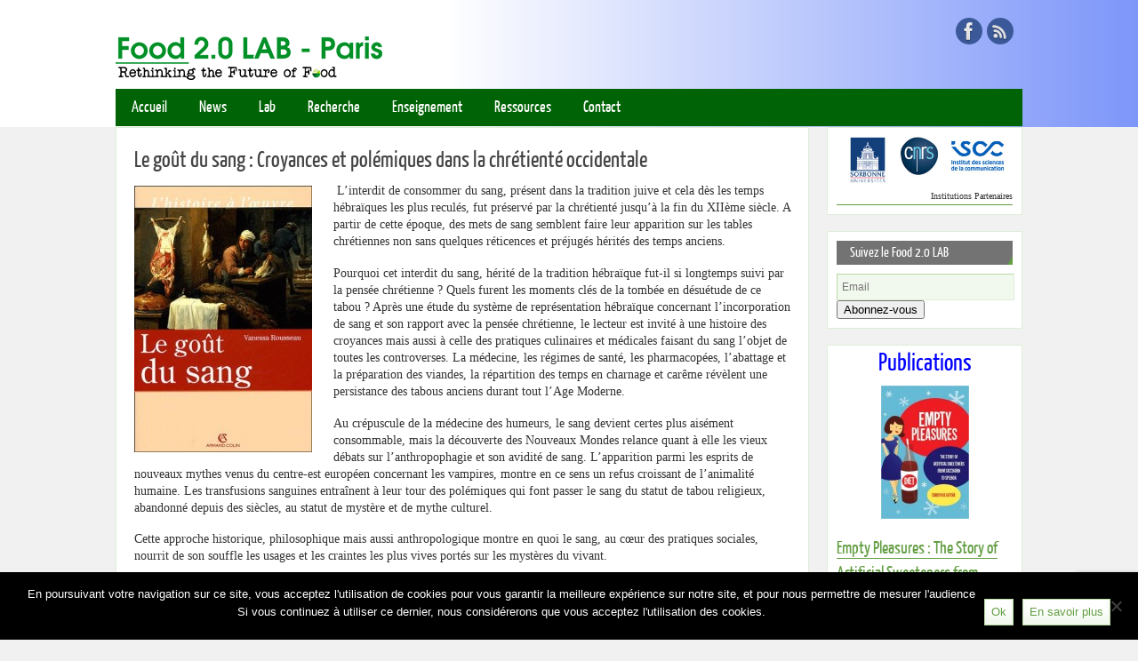

--- FILE ---
content_type: text/html; charset=UTF-8
request_url: https://food20.fr/publication/gout-sang-croyances-polemiques-chretiente-occidentale/
body_size: 15070
content:
<!DOCTYPE html>
<html lang="fr-FR">
<head>
<meta name="viewport" content="width=device-width, user-scalable=no, initial-scale=1.0, minimum-scale=1.0, maximum-scale=1.0">
<meta http-equiv="Content-Type" content="text/html; charset=UTF-8" />
<link rel="profile" href="http://gmpg.org/xfn/11" />
<link rel="pingback" href="https://food20.fr/FOOD/xmlrpc.php" />
<link rel="shortcut icon" href="https://food20.fr/FOOD/wp-content/uploads/2018/08/favicon.ico" type="image/x-icon"/>
<link rel="alternate" hreflang="en-us" href="https://food20.fr/publication/gout-sang-croyances-polemiques-chretiente-occidentale/?lang=en" />
<link rel="alternate" hreflang="fr-fr" href="https://food20.fr/publication/gout-sang-croyances-polemiques-chretiente-occidentale/" />

	<!-- This site is optimized with the Yoast SEO plugin v14.1 - https://yoast.com/wordpress/plugins/seo/ -->
	<title>Le goût du sang : Croyances et polémiques dans la chrétienté occidentale - Food 2.0 LAB</title>
	<meta name="robots" content="index, follow" />
	<meta name="googlebot" content="index, follow, max-snippet:-1, max-image-preview:large, max-video-preview:-1" />
	<meta name="bingbot" content="index, follow, max-snippet:-1, max-image-preview:large, max-video-preview:-1" />
	<link rel="canonical" href="https://food20.fr/publication/gout-sang-croyances-polemiques-chretiente-occidentale/" />
	<meta property="og:locale" content="fr_FR" />
	<meta property="og:type" content="article" />
	<meta property="og:title" content="Le goût du sang : Croyances et polémiques dans la chrétienté occidentale - Food 2.0 LAB" />
	<meta property="og:description" content=" L’interdit de consommer du sang, présent dans la tradition juive et cela dès les temps hébraïques les plus reculés, fut préservé par la chrétienté jusqu’à la fin du XIIème siècle. A partir de cette époque, des mets de sang semblent faire leur apparition sur les tables chrétiennes non sans quelques … Lire plus" />
	<meta property="og:url" content="https://food20.fr/publication/gout-sang-croyances-polemiques-chretiente-occidentale/" />
	<meta property="og:site_name" content="Food 2.0 LAB" />
	<meta property="article:modified_time" content="2016-09-18T16:57:20+00:00" />
	<meta property="og:image" content="https://food20.fr/FOOD/wp-content/uploads/2016/04/sang.jpg" />
	<meta property="og:image:width" content="317" />
	<meta property="og:image:height" content="475" />
	<meta name="twitter:card" content="summary" />
	<script type="application/ld+json" class="yoast-schema-graph">{"@context":"https://schema.org","@graph":[{"@type":"WebSite","@id":"https://food20.fr/#website","url":"https://food20.fr/","name":"Food 2.0 LAB","description":"Penser l&#039;alimentation de demain","potentialAction":[{"@type":"SearchAction","target":"https://food20.fr/?s={search_term_string}","query-input":"required name=search_term_string"}],"inLanguage":"fr-FR"},{"@type":"ImageObject","@id":"https://food20.fr/publication/gout-sang-croyances-polemiques-chretiente-occidentale/#primaryimage","inLanguage":"fr-FR","url":"https://food20.fr/FOOD/wp-content/uploads/2016/04/sang.jpg","width":317,"height":475},{"@type":"WebPage","@id":"https://food20.fr/publication/gout-sang-croyances-polemiques-chretiente-occidentale/#webpage","url":"https://food20.fr/publication/gout-sang-croyances-polemiques-chretiente-occidentale/","name":"Le go\u00fbt du sang : Croyances et pol\u00e9miques dans la chr\u00e9tient\u00e9 occidentale - Food 2.0 LAB","isPartOf":{"@id":"https://food20.fr/#website"},"primaryImageOfPage":{"@id":"https://food20.fr/publication/gout-sang-croyances-polemiques-chretiente-occidentale/#primaryimage"},"datePublished":"2016-04-11T10:09:18+00:00","dateModified":"2016-09-18T16:57:20+00:00","inLanguage":"fr-FR","potentialAction":[{"@type":"ReadAction","target":["https://food20.fr/publication/gout-sang-croyances-polemiques-chretiente-occidentale/"]}]}]}</script>
	<!-- / Yoast SEO plugin. -->


<link rel='dns-prefetch' href='//www.google.com' />
<link rel='dns-prefetch' href='//secure.gravatar.com' />
<link rel='dns-prefetch' href='//s.w.org' />
<link rel="alternate" type="application/rss+xml" title="Food 2.0 LAB &raquo; Flux" href="https://food20.fr/feed/" />
<link rel="alternate" type="application/rss+xml" title="Food 2.0 LAB &raquo; Flux des commentaires" href="https://food20.fr/comments/feed/" />
		<script type="text/javascript">
			window._wpemojiSettings = {"baseUrl":"https:\/\/s.w.org\/images\/core\/emoji\/12.0.0-1\/72x72\/","ext":".png","svgUrl":"https:\/\/s.w.org\/images\/core\/emoji\/12.0.0-1\/svg\/","svgExt":".svg","source":{"concatemoji":"https:\/\/food20.fr\/FOOD\/wp-includes\/js\/wp-emoji-release.min.js?ver=0278c78cf36b4cbf663914dd16ee677c"}};
			!function(e,a,t){var n,r,o,i=a.createElement("canvas"),p=i.getContext&&i.getContext("2d");function s(e,t){var a=String.fromCharCode;p.clearRect(0,0,i.width,i.height),p.fillText(a.apply(this,e),0,0);e=i.toDataURL();return p.clearRect(0,0,i.width,i.height),p.fillText(a.apply(this,t),0,0),e===i.toDataURL()}function c(e){var t=a.createElement("script");t.src=e,t.defer=t.type="text/javascript",a.getElementsByTagName("head")[0].appendChild(t)}for(o=Array("flag","emoji"),t.supports={everything:!0,everythingExceptFlag:!0},r=0;r<o.length;r++)t.supports[o[r]]=function(e){if(!p||!p.fillText)return!1;switch(p.textBaseline="top",p.font="600 32px Arial",e){case"flag":return s([127987,65039,8205,9895,65039],[127987,65039,8203,9895,65039])?!1:!s([55356,56826,55356,56819],[55356,56826,8203,55356,56819])&&!s([55356,57332,56128,56423,56128,56418,56128,56421,56128,56430,56128,56423,56128,56447],[55356,57332,8203,56128,56423,8203,56128,56418,8203,56128,56421,8203,56128,56430,8203,56128,56423,8203,56128,56447]);case"emoji":return!s([55357,56424,55356,57342,8205,55358,56605,8205,55357,56424,55356,57340],[55357,56424,55356,57342,8203,55358,56605,8203,55357,56424,55356,57340])}return!1}(o[r]),t.supports.everything=t.supports.everything&&t.supports[o[r]],"flag"!==o[r]&&(t.supports.everythingExceptFlag=t.supports.everythingExceptFlag&&t.supports[o[r]]);t.supports.everythingExceptFlag=t.supports.everythingExceptFlag&&!t.supports.flag,t.DOMReady=!1,t.readyCallback=function(){t.DOMReady=!0},t.supports.everything||(n=function(){t.readyCallback()},a.addEventListener?(a.addEventListener("DOMContentLoaded",n,!1),e.addEventListener("load",n,!1)):(e.attachEvent("onload",n),a.attachEvent("onreadystatechange",function(){"complete"===a.readyState&&t.readyCallback()})),(n=t.source||{}).concatemoji?c(n.concatemoji):n.wpemoji&&n.twemoji&&(c(n.twemoji),c(n.wpemoji)))}(window,document,window._wpemojiSettings);
		</script>
		<style type="text/css">
img.wp-smiley,
img.emoji {
	display: inline !important;
	border: none !important;
	box-shadow: none !important;
	height: 1em !important;
	width: 1em !important;
	margin: 0 .07em !important;
	vertical-align: -0.1em !important;
	background: none !important;
	padding: 0 !important;
}
</style>
			<style type="text/css">
		</style>
		<link rel='stylesheet' id='wp-block-library-css'  href='https://food20.fr/FOOD/wp-includes/css/dist/block-library/style.min.css?ver=0278c78cf36b4cbf663914dd16ee677c' type='text/css' media='all' />
<style id='wp-block-library-inline-css' type='text/css'>
.has-text-align-justify{text-align:justify;}
</style>
<link rel='stylesheet' id='flexslider-style-css'  href='https://food20.fr/FOOD/wp-content/plugins/captain-slider/includes/css/flexslider.css?ver=1.0.6' type='text/css' media='all' />
<link rel='stylesheet' id='contact-form-7-css'  href='https://food20.fr/FOOD/wp-content/plugins/contact-form-7/includes/css/styles.css?ver=5.1.9' type='text/css' media='all' />
<link rel='stylesheet' id='passster-css-css'  href='https://food20.fr/FOOD/wp-content/plugins/content-protector/assets/public/passster.min.css?ver=all' type='text/css' media='all' />
<link rel='stylesheet' id='cookie-notice-front-css'  href='https://food20.fr/FOOD/wp-content/plugins/cookie-notice/css/front.min.css?ver=2.5.5' type='text/css' media='all' />
<link rel='stylesheet' id='fts-feeds-css'  href='https://food20.fr/FOOD/wp-content/plugins/feed-them-social/feeds/css/styles.css?ver=2.9.7.1' type='text/css' media='' />
<link rel='stylesheet' id='wpml-legacy-vertical-list-0-css'  href='//food20.fr/FOOD/wp-content/plugins/sitepress-multilingual-cms/templates/language-switchers/legacy-list-vertical/style.css?ver=1' type='text/css' media='all' />
<style id='wpml-legacy-vertical-list-0-inline-css' type='text/css'>
.wpml-ls-statics-shortcode_actions{background-color:#eeeeee;}.wpml-ls-statics-shortcode_actions, .wpml-ls-statics-shortcode_actions .wpml-ls-sub-menu, .wpml-ls-statics-shortcode_actions a {border-color:#cdcdcd;}.wpml-ls-statics-shortcode_actions a {color:#444444;background-color:#ffffff;}.wpml-ls-statics-shortcode_actions a:hover,.wpml-ls-statics-shortcode_actions a:focus {color:#000000;background-color:#eeeeee;}.wpml-ls-statics-shortcode_actions .wpml-ls-current-language>a {color:#444444;background-color:#ffffff;}.wpml-ls-statics-shortcode_actions .wpml-ls-current-language:hover>a, .wpml-ls-statics-shortcode_actions .wpml-ls-current-language>a:focus {color:#000000;background-color:#eeeeee;}
</style>
<link rel='stylesheet' id='wpml-menu-item-0-css'  href='//food20.fr/FOOD/wp-content/plugins/sitepress-multilingual-cms/templates/language-switchers/menu-item/style.css?ver=1' type='text/css' media='all' />
<link rel='stylesheet' id='parabolas-css'  href='https://food20.fr/FOOD/wp-content/themes/parabola/style.css?ver=0278c78cf36b4cbf663914dd16ee677c' type='text/css' media='all' />
<link rel='stylesheet' id='jetpack_css-css'  href='https://food20.fr/FOOD/wp-content/plugins/jetpack/css/jetpack.css?ver=8.4.5' type='text/css' media='all' />
<script type='text/javascript' src='https://food20.fr/FOOD/wp-includes/js/jquery/jquery.js?ver=1.12.4-wp'></script>
<script type='text/javascript' src='https://food20.fr/FOOD/wp-includes/js/jquery/jquery-migrate.min.js?ver=1.4.1'></script>
<script type='text/javascript'>
/* <![CDATA[ */
var ftsAjax = {"ajaxurl":"https:\/\/food20.fr\/FOOD\/wp-admin\/admin-ajax.php"};
var ftsAjax = {"ajaxurl":"https:\/\/food20.fr\/FOOD\/wp-admin\/admin-ajax.php"};
/* ]]> */
</script>
<script type='text/javascript' src='https://food20.fr/FOOD/wp-content/plugins/feed-them-social/admin/js/admin.js?ver=2.9.7.1'></script>
<script type='text/javascript' src='https://food20.fr/FOOD/wp-content/plugins/captain-slider/includes/js/jquery.flexslider-min.js?ver=1.0.6'></script>
<script type='text/javascript' src='https://food20.fr/FOOD/wp-content/plugins/captain-slider/includes/js/jquery.fitvids.js?ver=1.0.6'></script>
<script type='text/javascript'>
var cnArgs = {"ajaxUrl":"https:\/\/food20.fr\/FOOD\/wp-admin\/admin-ajax.php","nonce":"45c4dea2dc","hideEffect":"fade","position":"bottom","onScroll":false,"onScrollOffset":100,"onClick":false,"cookieName":"cookie_notice_accepted","cookieTime":31536000,"cookieTimeRejected":2592000,"globalCookie":false,"redirection":false,"cache":false,"revokeCookies":false,"revokeCookiesOpt":"automatic"};
</script>
<script type='text/javascript' src='https://food20.fr/FOOD/wp-content/plugins/cookie-notice/js/front.min.js?ver=2.5.5'></script>
<script type='text/javascript' src='https://food20.fr/FOOD/wp-content/plugins/feed-them-social/feeds/js/powered-by.js?ver=2.9.7.1'></script>
<script type='text/javascript'>
/* <![CDATA[ */
var fts_twitter_ajax = {"ajax_url":"https:\/\/food20.fr\/FOOD\/wp-admin\/admin-ajax.php"};
var fts_twitter_ajax = {"ajax_url":"https:\/\/food20.fr\/FOOD\/wp-admin\/admin-ajax.php"};
/* ]]> */
</script>
<script type='text/javascript' src='https://food20.fr/FOOD/wp-content/plugins/feed-them-social/feeds/js/fts-global.js?ver=2.9.7.1'></script>
<script type='text/javascript' src='https://food20.fr/FOOD/wp-content/themes/parabola/js/frontend.js?ver=0278c78cf36b4cbf663914dd16ee677c'></script>
<link rel='https://api.w.org/' href='https://food20.fr/wp-json/' />
<link rel="EditURI" type="application/rsd+xml" title="RSD" href="https://food20.fr/FOOD/xmlrpc.php?rsd" />
<link rel="wlwmanifest" type="application/wlwmanifest+xml" href="https://food20.fr/FOOD/wp-includes/wlwmanifest.xml" /> 

<link rel="alternate" type="application/json+oembed" href="https://food20.fr/wp-json/oembed/1.0/embed?url=https%3A%2F%2Ffood20.fr%2Fpublication%2Fgout-sang-croyances-polemiques-chretiente-occidentale%2F" />
<link rel="alternate" type="text/xml+oembed" href="https://food20.fr/wp-json/oembed/1.0/embed?url=https%3A%2F%2Ffood20.fr%2Fpublication%2Fgout-sang-croyances-polemiques-chretiente-occidentale%2F&#038;format=xml" />
<meta name="generator" content="WPML ver:4.2.6 stt:1,4;" />
		<script type="text/javascript">
		/* Slider Parameters */
		jQuery(window).load(function() {
			jQuery(".flexslider")
				.fitVids()
				.flexslider({
				animation: 'fade', // Specify sets like: 'fade' or 'slide'
				direction: 'vertical',
				slideshow: true,
				controlNav: true,
				directionNav: true,
				slideshowSpeed: 6000,
				animationSpeed: 600,
				useCSS: false,
				animationLoop: true,
				smoothHeight: true,
				//controlNav: "thumbnails"
			});
		});
		</script>
			<style>
		.passster-form {
			background: #F9F9F9;
			padding: 10px;
			margin: 0px;
		}
		.passster-form h4 {
			font-size: 20px;
			font-weight: 700;
			color: #4998b3;
		}
		.passster-form p {
			font-size: 14px;
			font-weight: 400;
			color: #000000;
		}
		.passster-form .error {
			font-size: 14px;
			font-weight: 400;
			color: #FFFFFF;
			background: #CC4C43;
		}
		.passster-form #passster_submit {
			color: #FFFFFF;
			background: #4998b3;
		}
		.passster-form #passster_submit:hover {
			color: #FFFFFF;
			background: #aa1100;
		}                
		</style>
		
<link rel='dns-prefetch' href='//v0.wordpress.com'/>
<style type='text/css'>img#wpstats{display:none}</style><style type="text/css" id="custom-background-css">
body.custom-background { background-color: #f1f1f1; }
</style>
	<style type="text/css"> #header, #main, .topmenu, #colophon, #footer2-inner { max-width: 1020px; } #container.one-column { } #container.two-columns-right #secondary { width:220px; float:right; } #container.two-columns-right #content { width:780px; float:left; } /*fallback*/ #container.two-columns-right #content { width:calc(100% - 240px); float:left; } #container.two-columns-left #primary { width:220px; float:left; } #container.two-columns-left #content { width:780px; float:right; } /*fallback*/ #container.two-columns-left #content { width:-moz-calc(100% - 240px); float:right; width:-webkit-calc(100% - 240px); width:calc(100% - 240px); } #container.three-columns-right .sidey { width:110px; float:left; } #container.three-columns-right #primary { margin-left:20px; margin-right:20px; } #container.three-columns-right #content { width:760px; float:left; } /*fallback*/ #container.three-columns-right #content { width:-moz-calc(100% - 260px); float:left; width:-webkit-calc(100% - 260px); width:calc(100% - 260px);} #container.three-columns-left .sidey { width:110px; float:left; } #container.three-columns-left #secondary {margin-left:20px; margin-right:20px; } #container.three-columns-left #content { width:760px; float:right;} /*fallback*/ #container.three-columns-left #content { width:-moz-calc(100% - 260px); float:right; width:-webkit-calc(100% - 260px); width:calc(100% - 260px); } #container.three-columns-sided .sidey { width:110px; float:left; } #container.three-columns-sided #secondary { float:right; } #container.three-columns-sided #content { width:760px; float:right; /*fallback*/ width:-moz-calc(100% - 260px); float:right; width:-webkit-calc(100% - 260px); float:right; width:calc(100% - 260px); float:right; margin: 0 130px 0 -1020px; } body { font-family: Georgia, Times New Roman, Times, serif; } #content h1.entry-title a, #content h2.entry-title a, #content h1.entry-title , #content h2.entry-title { font-family: Yanone Kaffeesatz Regular; } .widget-title, .widget-title a { line-height: normal; font-family: Yanone Kaffeesatz Regular; } .entry-content h1, .entry-content h2, .entry-content h3, .entry-content h4, .entry-content h5, .entry-content h6, #comments #reply-title { font-family: Yanone Kaffeesatz Regular; } #site-title span a { font-family: Yanone Kaffeesatz Regular; } #access ul li a, #access ul li a span { font-family: Yanone Kaffeesatz Regular; } body { color: #333333; background-color: #EEE } a { color: #639e43; } a:hover { color: #333; } #header-full { background-color: #fff; } #site-title span a { color:#639e43; } #site-description { color:#333; background-color: rgba(99,158,67,0.3); padding-left: 6px; } .socials a { background-color: #639e43; } .socials-hover { background-color: #737373; } .breadcrumbs:before { border-color: transparent transparent transparent #333333; } #access a, #nav-toggle span { color: #ffffff; background-color: #737373; } @media (max-width: 650px) { #access, #nav-toggle { background-color: #737373; } } #access a:hover { color: #ffffff; background-color: #639e43; } #access > .menu > ul > li > a:after, #access > .menu > ul ul:after { border-color: transparent transparent #639e43 transparent; } #access ul li:hover a:after { border-bottom-color:#B9DAA7;} #access ul li.current_page_item > a, #access ul li.current-menu-item > a, /*#access ul li.current_page_parent > a, #access ul li.current-menu-parent > a,*/ #access ul li.current_page_ancestor > a, #access ul li.current-menu-ancestor > a { color: #eee; background-color: #004504; } #access ul li.current_page_item > a:hover, #access ul li.current-menu-item > a:hover, /*#access ul li.current_page_parent > a:hover, #access ul li.current-menu-parent > a:hover,*/ #access ul li.current_page_ancestor > a:hover, #access ul li.current-menu-ancestor > a:hover { color: #ffffff; } .topmenu ul li a { color: #666666; } .topmenu ul li a:before { border-color: #639e43 transparent transparent transparent; } .topmenu ul li a:hover:before{border-top-color:#B9DAA7} .topmenu ul li a:hover { color: #666666; background-color: #FFFFFF; } div.post, div.page, div.hentry, div.product, div[class^='post-'], #comments, .comments, .column-text, .column-image, #srights, #slefts, #frontpage blockquote, .page-title, .page-header, article.post, article.page, article.hentry, .contentsearch, #author-info, #nav-below, .yoyo > li, .woocommerce #mainwoo { background-color: #FFFFFF; } div.post, div.page, div.hentry, .sidey .widget-container, #comments, .commentlist .comment-body, article.post, article.page, article.hentry, #nav-below, .page-header, .yoyo > li { border-color: #DFEED7; } #author-info, #entry-author-info { border-color: #F1F8ED; } #entry-author-info #author-avatar, #author-info #author-avatar { border-color: #DFEED7; } article.sticky { box-shadow:0 0 1px rgba(185,218,167,1) inset; border-color:#FFFFFF} .sidey .widget-container { color: #333333; background-color: #FFFFFF; } .sidey .widget-title { color: #FFFFFF; background-color: #737373; } .sidey .widget-title:after { border-color: transparent transparent #639e43; } .entry-content h1, .entry-content h2, .entry-content h3, .entry-content h4, .entry-content h5, .entry-content h6 { color: #444444; } .entry-title, .entry-title a, .page-title { color: #444444; } .entry-title a:hover { color: #222; } #content h3.entry-format { color: #ffffff; background-color: #737373; border-color: #737373; } #content h3.entry-format { color: #ffffff; background-color: #737373; border-color: #737373; } .comments-link { background-color: #F1F8ED; } .comments-link:before { border-color: #F1F8ED transparent transparent; } #footer { color: #eee; background-color: #aaa; } #footer2 { color: #eee; background-color: #375825; border-color:rgba(255,255,255,.1); } #footer a { color: #639e43; } #footer a:hover { color: #333; } #footer2 a { color: #639e43; } #footer2 a:hover { color: #fff; } #footer .widget-container { color: #333333; background-color: #FFFFFF; } #footer .widget-title { color: #FFFFFF; background-color: #737373; } #footer .widget-title:after { border-color: transparent transparent #639e43; } .footermenu ul li a:after { border-color: transparent transparent #639e43 transparent; } a.continue-reading-link { color:#ffffff !important; background:#737373; border-color:##DFEED7; } a.continue-reading-link:hover { background-color:#639e43; } .file, .button, #respond .form-submit input#submit { background-color: #FFFFFF; border-color: #B9DAA7; box-shadow: 0 -10px 10px 0 #F1F8ED inset; } .file:hover, .button:hover, #respond .form-submit input#submit:hover { background-color: #F1F8ED; } .entry-content tr th, .entry-content thead th { color: #FFFFFF; background-color: #444444; } .entry-content fieldset, #content tr td { border-color: #B9DAA7; } hr { background-color: #B9DAA7; } input[type="text"], input[type="password"], input[type="email"], input[type="file"], textarea, select, input[type="color"],input[type="date"],input[type="datetime"],input[type="datetime-local"],input[type="month"],input[type="number"],input[type="range"], input[type="search"],input[type="tel"],input[type="time"],input[type="url"],input[type="week"] { background-color: #F1F8ED; border-color: #B9DAA7 #DFEED7 #DFEED7 #B9DAA7; color: #333333; } input[type="submit"], input[type="reset"] { color: #333333; background-color: #FFFFFF; border-color: #B9DAA7; box-shadow: 0 -10px 10px 0 #F1F8ED inset; } input[type="text"]:hover, input[type="password"]:hover, input[type="email"]:hover, textarea:hover, input[type="color"]:hover, input[type="date"]:hover, input[type="datetime"]:hover, input[type="datetime-local"]:hover, input[type="month"]:hover, input[type="number"]:hover, input[type="range"]:hover, input[type="search"]:hover, input[type="tel"]:hover, input[type="time"]:hover, input[type="url"]:hover, input[type="week"]:hover { background-color: rgb(241,248,237); background-color: rgba(241,248,237,0.4); } .entry-content code { border-color: #B9DAA7; background-color: #F1F8ED; } .entry-content pre { background-color: #F1F8ED; } .entry-content blockquote { border-color: #639e43; background-color: #F1F8ED; } abbr, acronym { border-color: #333333; } span.edit-link { color: #333333; background-color: #DFEED7; border-color: #F1F8ED; } .meta-border .entry-meta span, .meta-border .entry-utility span.bl_posted { border-color: #F1F8ED; } .meta-accented .entry-meta span, .meta-accented .entry-utility span.bl_posted { background-color: #DFEED7; border-color: #F1F8ED; } .comment-meta a { color: #333333; } .comment-author { background-color: #F1F8ED; } .comment-details:after { border-color: transparent transparent transparent #F1F8ED; } #respond .form-allowed-tags { color: #999999; } .reply a { background-color: #F1F8ED; border-color: #DFEED7; } .reply a:hover { background-color: #737373;color: #639e43; } .nav-next a:hover { background:-moz-linear-gradient(left, #FFFFFF, #F1F8ED); background:-webkit-linear-gradient(left, #FFFFFF, #F1F8ED); background:-ms-linear-gradient(left, #FFFFFF, #F1F8ED); background:-o-linear-gradient(left, #FFFFFF, #F1F8ED); background:linear-gradient(left, #FFFFFF, #F1F8ED); } .nav-previous a:hover { background: -moz-linear-gradient(left, #F1F8ED, #FFFFFF); background: -webkit-linear-gradient(left, #F1F8ED, #FFFFFF); background: -ms-linear-gradient(left, #F1F8ED, #FFFFFF); background: -o-linear-gradient(left, #F1F8ED, #FFFFFF); background: linear-gradient(left, #F1F8ED, #FFFFFF); } .pagination .current { font-weight: bold; } .pagination span, .pagination a { background-color: #FFFFFF; } .pagination a:hover { background-color: #737373;color:#639e43} .page-link em {background-color: #737373; color:#ffffff; color:#639e43;} .page-link a em {color:#B9DAA7;} .page-link a:hover em {background-color:#639e43;} #searchform input[type="text"] {color:#999999;} #toTop {border-color:transparent transparent #375825;} #toTop:after {border-color:transparent transparent #FFFFFF;} #toTop:hover:after {border-bottom-color:#639e43;} .caption-accented .wp-caption { background-color:rgb(99,158,67); background-color:rgba(99,158,67,0.8); color:#FFFFFF} .meta-themed .entry-meta span { color: #999999; background-color: #F1F8ED; border-color: #DFEED7; } .meta-themed .entry-meta span:hover { background-color: #DFEED7; } .meta-themed .entry-meta span a:hover { color: #333333; } #content p, #content ul, #content ol, #content, #frontpage blockquote { text-align:Default ; } #content p, #content ul, #content ol, .widget-area, .widget-area a, table, table td { font-size:14px; word-spacing:Default; letter-spacing:Default; } #content p, #content ul, #content ol, .widget-area, .widget-area a { line-height:1.4em; } #site-title a, #site-description, #access a, .topmenu ul li a, .footermenu a, .entry-meta span, .entry-utility span, #content h3.entry-format, span.edit-link, h3#comments-title, h3#reply-title, .comment-author cite, .reply a, .widget-title, #site-info a, .nivo-caption h2, a.continue-reading-link, .column-image h3, #front-columns h3.column-header-noimage, .tinynav, .page-link { text-transform: none; }#content h1.entry-title, #content h2.entry-title { font-size:26px ;} .widget-title, .widget-title a { font-size:16px ;} #content .entry-content h1 { font-size: 32px;} #content .entry-content h2 { font-size: 28px;} #content .entry-content h3 { font-size: 24px;} #content .entry-content h4 { font-size: 20px;} #content .entry-content h5 { font-size: 16px;} #content .entry-content h6 { font-size: 12px;} #site-title span a { font-size:40px ;} #access ul li a { font-size:18px ;} #access ul ul ul a {font-size:16px;} .nocomments, .nocomments2 {display:none;} .comments-link span { display:none;} #header-container > div { margin:40px 0 0 0px;} article.post .comments-link { display:none; } .entry-meta span.bl_categ { display:none; } .entry-meta .footer-tags, .entry-utility .footer-tags { display:none; } .entry-utility span.bl_bookmark { display:none; } #content p, #content ul, #content ol, #content dd, #content pre, #content hr { margin-bottom: 1.2em; } #content div.entry-meta { display:none; } #header-widget-area { width: 33%; } #branding { height:100px; } </style> 

<link rel='stylesheet' id='parabola_style_mobile'  href='https://food20.fr/FOOD/wp-content/themes/parabola/styles/style-mobile.css' type='text/css' media='all' /><script type="text/javascript">var cryout_global_content_width = 800;
(function(i,s,o,g,r,a,m){i['GoogleAnalyticsObject']=r;i[r]=i[r]||function(){
  (i[r].q=i[r].q||[]).push(arguments)},i[r].l=1*new Date();a=s.createElement(o),
  m=s.getElementsByTagName(o)[0];a.async=1;a.src=g;m.parentNode.insertBefore(a,m)
  })(window,document,'script','//www.google-analytics.com/analytics.js','ga');

  ga('create', 'UA-74901555-1', 'auto');
  ga('send', 'pageview');</script><!--[if lt IE 9]>
<script>
document.createElement('header');
document.createElement('nav');
document.createElement('section');
document.createElement('article');
document.createElement('aside');
document.createElement('footer');
</script>
<![endif]-->
<script type="text/javascript">
function makeDoubleDelegate(function1, function2) { /* concatenate functions */
    return function() { if (function1) function1(); if (function2) function2(); }
}
function parabola_onload() {
	jQuery(".entry-content").fitVids(); };
jQuery(document).ready(function(){
	parabola_mobilemenu_init(); });
/* make sure not to lose previous onload events */
window.onload = makeDoubleDelegate(window.onload, parabola_onload );
</script>
			<link rel="stylesheet" type="text/css" id="wp-custom-css" href="https://food20.fr/?custom-css=5da83042cc" />
		</head>
<body class="publication-template-default single single-publication postid-2485 custom-background cookies-not-set parabola-image-none caption-accented meta-accented magazine-layout">

<div id="toTop"> </div>
<div id="wrapper" class="hfeed">


<div id="header-full">

<header id="header">


		<div id="masthead">

			<div id="branding" role="banner" >
				
						
				<div id="header-container">
<div><a id="logo" href="https://food20.fr/" ><img title="" alt="" src="https://food20.fr/FOOD/wp-content/uploads/2021/09/logo-food-lab-2021.png" /></a></div><div class="socials" id="sheader">
			<a  target="_blank"  rel="nofollow" href="http://www.facebook.com/food20lab/"
			class="socialicons social-Facebook" title="Facebook">
				<img alt="Facebook" src="https://food20.fr/FOOD/wp-content/themes/parabola/images/socials/Facebook.png" />
			</a>
			<a  target="_blank"  rel="nofollow" href="http://food20.fr/feed/"
			class="socialicons social-RSS" title="Flux Rss">
				<img alt="RSS" src="https://food20.fr/FOOD/wp-content/themes/parabola/images/socials/RSS.png" />
			</a></div></div>						<div id="header-widget-area">
			<ul class="yoyo">
							</ul>
		</div>
						<div style="clear:both;"></div>

			</div><!-- #branding -->
			<a id="nav-toggle"><span>&nbsp;</span></a>
			<nav id="access" role="navigation">

				<div class="skip-link screen-reader-text"><a href="#content" title="Passer au contenu">Passer au contenu</a></div>
<div class="menu"><ul id="prime_nav" class="menu"><li id="menu-item-787" class="menu-item menu-item-type-post_type menu-item-object-page menu-item-home menu-item-787"><a href="https://food20.fr/"><span>Accueil</span></a></li>
<li id="menu-item-2195" class="menu-item menu-item-type-custom menu-item-object-custom menu-item-has-children menu-item-2195"><a href="#"><span>News</span></a>
<ul class="sub-menu">
	<li id="menu-item-387" class="menu-item menu-item-type-post_type menu-item-object-page menu-item-387"><a href="https://food20.fr/actualites/evenements/"><span>Prochains événements</span></a></li>
	<li id="menu-item-388" class="menu-item menu-item-type-post_type menu-item-object-page menu-item-388"><a href="https://food20.fr/actualites/livres/"><span>Livres ( nouveautés )</span></a></li>
	<li id="menu-item-389" class="menu-item menu-item-type-post_type menu-item-object-page menu-item-389"><a href="https://food20.fr/actualites/films-videos/"><span>Films, vidéos</span></a></li>
	<li id="menu-item-1158" class="menu-item menu-item-type-post_type menu-item-object-page menu-item-1158"><a href="https://food20.fr/actualites/in-the-news-lab-archives/"><span>In the news (lab)  –  Articles</span></a></li>
</ul>
</li>
<li id="menu-item-2192" class="menu-item menu-item-type-custom menu-item-object-custom menu-item-has-children menu-item-2192"><a href="#"><span>Lab</span></a>
<ul class="sub-menu">
	<li id="menu-item-11348" class="menu-item menu-item-type-post_type menu-item-object-page menu-item-11348"><a href="https://food20.fr/evenements-colloques-seminaires/chercheurs/"><span>Chercheurs</span></a></li>
	<li id="menu-item-393" class="menu-item menu-item-type-post_type menu-item-object-page menu-item-393"><a href="https://food20.fr/evenements-colloques-seminaires/postdocs-etudiants/"><span>Postdocs &#038; étudiants</span></a></li>
	<li id="menu-item-394" class="menu-item menu-item-type-post_type menu-item-object-page menu-item-394"><a href="https://food20.fr/evenements-colloques-seminaires/seminaire/"><span>Séminaires</span></a></li>
	<li id="menu-item-395" class="menu-item menu-item-type-post_type menu-item-object-page menu-item-395"><a href="https://food20.fr/evenements-colloques-seminaires/colloques/"><span>Colloques, conférences</span></a></li>
	<li id="menu-item-405" class="menu-item menu-item-type-post_type menu-item-object-page menu-item-405"><a href="https://food20.fr/evenements-colloques-seminaires/working-papers/"><span>Working papers</span></a></li>
</ul>
</li>
<li id="menu-item-2193" class="menu-item menu-item-type-custom menu-item-object-custom menu-item-has-children menu-item-2193"><a href="#"><span>Recherche</span></a>
<ul class="sub-menu">
	<li id="menu-item-401" class="menu-item menu-item-type-post_type menu-item-object-page menu-item-401"><a href="https://food20.fr/programmes-de-recherche/comportements-alimentaires/"><span>Comportements alimentaires</span></a></li>
	<li id="menu-item-400" class="menu-item menu-item-type-post_type menu-item-object-page menu-item-400"><a href="https://food20.fr/programmes-de-recherche/nos-themes-de-recherche-risques-sante-societes/"><span>Risques alimentaires, santé, société</span></a></li>
	<li id="menu-item-403" class="menu-item menu-item-type-post_type menu-item-object-page menu-item-403"><a href="https://food20.fr/programmes-de-recherche/gastronomies/"><span>Gastronomies, food art</span></a></li>
	<li id="menu-item-406" class="menu-item menu-item-type-post_type menu-item-object-page menu-item-406"><a href="https://food20.fr/programmes-de-recherche/nutrition-genetique-epigenetique/"><span>Nutrition, génétique, épigénétique</span></a></li>
	<li id="menu-item-399" class="menu-item menu-item-type-post_type menu-item-object-page menu-item-399"><a href="https://food20.fr/programmes-de-recherche/food-tech/"><span>Food tech, innovation, produits</span></a></li>
	<li id="menu-item-398" class="menu-item menu-item-type-post_type menu-item-object-page menu-item-398"><a href="https://food20.fr/programmes-de-recherche/ethique-bien-etre-animal/"><span>Éthique, environnement, bien-être animal</span></a></li>
	<li id="menu-item-1147" class="menu-item menu-item-type-post_type menu-item-object-page menu-item-1147"><a href="https://food20.fr/programmes-de-recherche/politiques-alimentaires-villes/"><span>Politiques alimentaires, villes</span></a></li>
</ul>
</li>
<li id="menu-item-2194" class="menu-item menu-item-type-custom menu-item-object-custom menu-item-has-children menu-item-2194"><a href="#"><span>Enseignement</span></a>
<ul class="sub-menu">
	<li id="menu-item-408" class="menu-item menu-item-type-post_type menu-item-object-page menu-item-408"><a href="https://food20.fr/enseignement-formation/masters-alimentation/"><span>Master Alimentation (Food Studies)</span></a></li>
	<li id="menu-item-410" class="menu-item menu-item-type-post_type menu-item-object-page menu-item-410"><a href="https://food20.fr/enseignement-formation/journees-detudes/"><span>Journées d&#8217;études</span></a></li>
	<li id="menu-item-411" class="menu-item menu-item-type-post_type menu-item-object-page menu-item-411"><a href="https://food20.fr/enseignement-formation/workshops-summerschool/"><span>Workshops, Summerschool</span></a></li>
</ul>
</li>
<li id="menu-item-2196" class="menu-item menu-item-type-custom menu-item-object-custom menu-item-has-children menu-item-2196"><a href="#"><span>Ressources</span></a>
<ul class="sub-menu">
	<li id="menu-item-2551" class="menu-item menu-item-type-post_type menu-item-object-page menu-item-2551"><a href="https://food20.fr/ressources/bibliotheque-food-studies/"><span>Bibliothèque des Food Studies</span></a></li>
</ul>
</li>
<li id="menu-item-419" class="menu-item menu-item-type-post_type menu-item-object-page menu-item-419"><a href="https://food20.fr/contact/"><span>Contact</span></a></li>
<li id="menu-item-wpml-ls-9-en" class="menu-item-language menu-item wpml-ls-slot-9 wpml-ls-item wpml-ls-item-en wpml-ls-menu-item wpml-ls-first-item wpml-ls-last-item menu-item-type-wpml_ls_menu_item menu-item-object-wpml_ls_menu_item menu-item-wpml-ls-9-en"><a href="https://food20.fr/publication/gout-sang-croyances-polemiques-chretiente-occidentale/?lang=en"><span><img class="wpml-ls-flag" src="https://food20.fr/FOOD/wp-content/plugins/sitepress-multilingual-cms/res/flags/en.png" alt="en" title="English"></span></a></li>
</ul></div>			</nav><!-- #access -->

		</div><!-- #masthead -->

	<div style="clear:both;height:1px;width:1px;"> </div>

</header><!-- #header -->
</div><!-- #header-full -->
<div id="main">
	<div  id="forbottom" >
		
		<div style="clear:both;"> </div>

		
		<section id="container" class="two-columns-right">
			<div id="content" role="main">
						

				<div id="post-2485" class="post-2485 publication type-publication status-publish has-post-thumbnail hentry rubrique-histoire-des-comportements">
					
					<h1 class="entry-title">Le goût du sang : Croyances et polémiques dans la chrétienté occidentale</h1>
					
										
					<div class="entry-content">
						<p><a href="http://www.amazon.fr/gp/product/2200269137/ref=as_li_tl?ie=UTF8&amp;camp=1642&amp;creative=6746&amp;creativeASIN=2200269137&amp;linkCode=as2&amp;tag=f20l-21" target="_blank"><img class="alignleft wp-image-2486 size-medium" src="http://www.food20.fr/FOOD/wp-content/uploads/2016/04/sang-200x300.jpg" alt="sang" width="200" height="300" srcset="https://food20.fr/FOOD/wp-content/uploads/2016/04/sang-200x300.jpg 200w, https://food20.fr/FOOD/wp-content/uploads/2016/04/sang-100x150.jpg 100w, https://food20.fr/FOOD/wp-content/uploads/2016/04/sang.jpg 317w" sizes="(max-width: 200px) 100vw, 200px" /></a> L’interdit de consommer du sang, présent dans la tradition juive et cela dès les temps hébraïques les plus reculés, fut préservé par la chrétienté jusqu’à la fin du XIIème siècle. A partir de cette époque, des mets de sang semblent faire leur apparition sur les tables chrétiennes non sans quelques réticences et préjugés hérités des temps anciens.</p>
<p>Pourquoi cet interdit du sang, hérité de la tradition hébraïque fut-il si longtemps suivi par la pensée chrétienne ? Quels furent les moments clés de la tombée en désuétude de ce tabou ? Après une étude du système de représentation hébraïque concernant l’incorporation de sang et son rapport avec la pensée chrétienne, le lecteur est invité à une histoire des croyances mais aussi à celle des pratiques culinaires et médicales faisant du sang l’objet de toutes les controverses. La médecine, les régimes de santé, les pharmacopées, l’abattage et la préparation des viandes, la répartition des temps en charnage et carême révèlent une persistance des tabous anciens durant tout l’Age Moderne.</p>
<p>Au crépuscule de la médecine des humeurs, le sang devient certes plus aisément consommable, mais la découverte des Nouveaux Mondes relance quant à elle les vieux débats sur l’anthropophagie et son avidité de sang. L’apparition parmi les esprits de nouveaux mythes venus du centre-est européen concernant les vampires, montre en ce sens un refus croissant de l’animalité humaine. Les transfusions sanguines entraînent à leur tour des polémiques qui font passer le sang du statut de tabou religieux, abandonné depuis des siècles, au statut de mystère et de mythe culturel.</p>
<p>Cette approche historique, philosophique mais aussi anthropologique montre en quoi le sang, au cœur des pratiques sociales, nourrit de son souffle les usages et les craintes les plus vives portés sur les mystères du vivant.</p>
<p><strong>Sommaire : </strong></p>
<ul>
<li>LA SPHERE DU RELIGIEUX
<ul>
<li>Le poids du divin</li>
<li>L&#8217;interdit du sang</li>
<li>Le sang retrouvé : l&#8217;apport du christianisme</li>
<li>L&#8217;eucharistie et son pouvoir symbolique</li>
</ul>
</li>
<li>INGERER ET CUISINER LE SANG
<ul>
<li>La possible consommation du monde</li>
<li>Un sang pharmakon</li>
<li>Usages alimentaires touchant le sang</li>
<li>Le goût du cru et du sanguinolent</li>
</ul>
</li>
</ul>
<p><a class="commande" href="http://www.amazon.fr/gp/product/2200269137/ref=as_li_tl?ie=UTF8&amp;camp=1642&amp;creative=6746&amp;creativeASIN=2200269137&amp;linkCode=as2&amp;tag=f20l-21" target="_blank" rel="nofollow">Commander le livre<br />
Food 2.0 LAB en partenariat avec Amazon</a><img style="border: none !important; margin: 0px !important;" src="http://ir-fr.amazon-adsystem.com/e/ir?t=f20l-21&amp;l=as2&amp;o=8&amp;a=2200269137" alt="" width="1" height="1" border="0" /></p>
<p><strong><span style="color: #000080;">Du même auteur &#8211; </span></strong></p>
<p><a href="http://www.amazon.fr/gp/product/2747536327/ref=as_li_tl?ie=UTF8&amp;camp=1642&amp;creative=6746&amp;creativeASIN=2747536327&amp;linkCode=as2&amp;tag=f20l-21" target="_blank"><img src="http://ws-eu.amazon-adsystem.com/widgets/q?_encoding=UTF8&amp;ASIN=2747536327&amp;Format=_SL160_&amp;ID=AsinImage&amp;MarketPlace=FR&amp;ServiceVersion=20070822&amp;WS=1&amp;tag=f20l-21" border="0" /></a><img style="border: none !important; margin: 0px !important;" src="http://ir-fr.amazon-adsystem.com/e/ir?t=f20l-21&amp;l=as2&amp;o=8&amp;a=2747536327" alt="" width="1" height="1" border="0" /></p>
											</div><!-- .entry-content -->


					<div class="entry-utility">
						<span class="bl_bookmark">Bookmarquez le <a href="https://food20.fr/publication/gout-sang-croyances-polemiques-chretiente-occidentale/" title="Permalien vers Le goût du sang : Croyances et polémiques dans la chrétienté occidentale" rel="bookmark">permalien</a>. </span>											</div><!-- .entry-utility -->
				</div><!-- #post-## -->

				<!--<div id="nav-below" class="navigation">
					<div class="nav-previous"><a href="https://food20.fr/publication/word-of-mouth-what-we-talk-about-when-we-talk-about-food/" rel="prev"><span class="meta-nav">&laquo;</span> Word of Mouth : What We Talk About When We Talk About Food</a></div>
					<div class="nav-next"><a href="https://food20.fr/publication/faim-labondance-histoire-de-lalimentation-europe/" rel="next">La Faim et l&#8217;Abondance. Histoire de l&#8217;alimentation en Europe <span class="meta-nav">&raquo;</span></a></div>
				</div>--><!-- #nav-below -->
 <h2 style="background-color: #dfeed7; color: #333333; padding:15px 10px 15px;font-weight:bold;font-size:18px;">FOOD 2.0 LAB : Articles récents</h2>
				 <div id="comments" class="hideme">  <p class="nocomments">Les commentaires sont clos.</p> </div><!-- #comments -->


			

<div class="post hentry ivycat-post single-article-random">
   <div class="box-random-image"><img src="https://food20.fr/FOOD/wp-content/uploads/2017/10/140527_929p9_bsda_femme-chef_sn635-320x320.jpg" alt="" /></div>
	<!-- This is the output of the post TITLE -->
	<h2 class="entry-title"><a href="https://food20.fr/figures-chef-cuisinier-leventail-possibles/">Figures du Chef Cuisinier : l&#8217;éventail des possibles</a></h2>
</div>



<div class="post hentry ivycat-post single-article-random">
   <div class="box-random-image"><img src="https://food20.fr/FOOD/wp-content/uploads/2016/11/granola-3-320x320.jpg" alt="" /></div>
	<!-- This is the output of the post TITLE -->
	<h2 class="entry-title"><a href="https://food20.fr/packaging-lingredient-secret-ne-se-cache/">Packaging : l’ingrédient secret qui ne se cache pas</a></h2>
</div>



<div class="post hentry ivycat-post single-article-random">
   <div class="box-random-image"><img src="https://food20.fr/FOOD/wp-content/uploads/2018/07/huitre-fruits-passion-320x315.jpg" alt="" /></div>
	<!-- This is the output of the post TITLE -->
	<h2 class="entry-title"><a href="https://food20.fr/food-pairing-1-3-la-science-des-associations-dingredients-dans-une-recette/">Food pairing (1/3): la &#8220;science&#8221; des associations d&#8217;ingrédients dans une recette</a></h2>
</div>



<div class="post hentry ivycat-post single-article-random">
   <div class="box-random-image"><img src="https://food20.fr/FOOD/wp-content/uploads/2016/01/delices-de-tokyo-450x420.jpg" alt="" /></div>
	<!-- This is the output of the post TITLE -->
	<h2 class="entry-title"><a href="https://food20.fr/delices-de-tokyo/">Les délices de Tokyo</a></h2>
</div>



<div class="post hentry ivycat-post single-article-random">
   <div class="box-random-image"><img src="https://food20.fr/FOOD/wp-content/uploads/2016/10/morilles-320x320.jpg" alt="" /></div>
	<!-- This is the output of the post TITLE -->
	<h2 class="entry-title"><a href="https://food20.fr/cuisine-francaise-vegetarienne-affaire-compliquee/">Cuisine française végétarienne : une affaire compliquée ?</a></h2>
</div>



<div class="post hentry ivycat-post single-article-random">
   <div class="box-random-image"><img src="https://food20.fr/FOOD/wp-content/uploads/2016/03/Image-expo-TD-320x320.png" alt="" /></div>
	<!-- This is the output of the post TITLE -->
	<h2 class="entry-title"><a href="https://food20.fr/lieu-design-lexposition-impressions-3-d-a-rencontre-nouvelles-pratiques-culinaires/">L’exposition « Impression 3 D » à la rencontre des nouvelles pratiques culinaires</a></h2>
</div>



<div class="post hentry ivycat-post single-article-random">
   <div class="box-random-image"><img src="https://food20.fr/FOOD/wp-content/uploads/2016/06/kfc-nail-polish-main-320x320.jpg" alt="" /></div>
	<!-- This is the output of the post TITLE -->
	<h2 class="entry-title"><a href="https://food20.fr/kfc-on-se-leche-ongles/">La gastrocosmétique de Kentucky Fried Chicken (KFC) : du vernis à ongles à lécher</a></h2>
</div>



<div class="post hentry ivycat-post single-article-random">
   <div class="box-random-image"><img src="https://food20.fr/FOOD/wp-content/uploads/2016/06/legumineuses-1-320x320.jpg" alt="" /></div>
	<!-- This is the output of the post TITLE -->
	<h2 class="entry-title"><a href="https://food20.fr/legumineuses-1-breve-approche-communicationnelle-de-lannee-internationale-2016/">Légumineuses (1): approche communicationnelle de l’année internationale 2016</a></h2>
</div>



<div class="post hentry ivycat-post single-article-random">
   <div class="box-random-image"><img src="https://food20.fr/FOOD/wp-content/uploads/2016/11/sommer_2001-320x320.jpg" alt="" /></div>
	<!-- This is the output of the post TITLE -->
	<h2 class="entry-title"><a href="https://food20.fr/cultures-alimentaires-territoires-anthropology-of-food-vient-de-paraitre/">« Cultures Alimentaires et Territoires » &#8211; Anthropology of Food (vient de paraître)</a></h2>
</div>



<div class="post hentry ivycat-post single-article-random">
   <div class="box-random-image"><img src="https://food20.fr/FOOD/wp-content/uploads/2017/09/zoom_p1020326-320x320.jpg" alt="" /></div>
	<!-- This is the output of the post TITLE -->
	<h2 class="entry-title"><a href="https://food20.fr/matsutake-champignon-de-fin-monde/">&#8220;Matsutake&#8221;: le champignon de la fin du monde</a></h2>
</div>

			</div><!-- #content -->
			<div id="secondary" class="widget-area sidey" role="complementary">
		
			<ul class="xoxo">
								<li id="text-7" class="widget-container widget_text">			<div class="textwidget"><img class="aligncenter size-full wp-image-667" style="padding: 0;" src="https://www.food20.fr/FOOD/wp-content/uploads/2016/01/partenaires-institutionnels.jpg" alt="partenaires-institutionnels" usemap="#Mappartner" width="382" height="100" border="0" />

<map id="Mappartner" name="Mappartner"> <area coords="28,1,107,99" shape="rect" href="http://www.sorbonne-universites.fr/" target="_blank" /> <area coords="131,1,225,91" shape="rect" href="http://www.cnrs.fr/" target="_blank" /> <area coords="242,6,366,78" shape="rect" href="http://www.iscc.cnrs.fr/" target="_blank" /> </map>
<p style="border-bottom: 1px solid #639e43; font-size:10px; text-align:right;">Institutions Partenaires</p></div>
		</li><li id="blog_subscription-8" class="widget-container widget_blog_subscription jetpack_subscription_widget"><h3 class="widget-title">Suivez le Food 2.0 LAB</h3>
            <form action="#" method="post" accept-charset="utf-8" id="subscribe-blog-blog_subscription-8">
				                    <p id="subscribe-email">
                        <label id="jetpack-subscribe-label"
                               class="screen-reader-text"
                               for="subscribe-field-blog_subscription-8">
							Email                        </label>
                        <input type="email" name="email" required="required" class="required"
                               value=""
                               id="subscribe-field-blog_subscription-8"
                               placeholder="Email"/>
                    </p>

                    <p id="subscribe-submit">
                        <input type="hidden" name="action" value="subscribe"/>
                        <input type="hidden" name="source" value="https://food20.fr/publication/gout-sang-croyances-polemiques-chretiente-occidentale/"/>
                        <input type="hidden" name="sub-type" value="widget"/>
                        <input type="hidden" name="redirect_fragment" value="blog_subscription-8"/>
						                        <button type="submit"
	                        		                    	                        name="jetpack_subscriptions_widget"
	                    >
	                        Abonnez-vous                        </button>
                    </p>
				            </form>
		
</li>			</ul>

			<div id="dpe_fp_widget-38" class="widget-container multiple-sidebars widget widget_dpe_fp_widget"><div class="livres">
	<h2 class="title">Publications</h2>
	<ul class="dpe-flexible-posts">
			<li id="post-2435" class="post-2435 publication type-publication status-publish has-post-thumbnail hentry rubrique-comportementsalimentaires rubrique-comportements-alimentaires rubrique-eaux-sodas rubrique-foodtech">
			<a href="https://food20.fr/publication/empty-pleasures-the-story-of-artificial-sweeteners-from-saccharin-to-splenda/">
				<div class="aligncenter" style="height:170px;width:auto;text-align:center;">
					<a href="https://food20.fr/publication/empty-pleasures-the-story-of-artificial-sweeteners-from-saccharin-to-splenda/" title="Empty Pleasures : The Story of Artificial Sweeteners from Saccharin to Splenda" alt="Empty Pleasures : The Story of Artificial Sweeteners from Saccharin to Splenda"><img width="99" height="150" src="https://food20.fr/FOOD/wp-content/uploads/2016/04/diet-history-99x150.jpg" class="attachment-custom size-custom wp-post-image" alt="" srcset="https://food20.fr/FOOD/wp-content/uploads/2016/04/diet-history-99x150.jpg 99w, https://food20.fr/FOOD/wp-content/uploads/2016/04/diet-history-198x300.jpg 198w, https://food20.fr/FOOD/wp-content/uploads/2016/04/diet-history.jpg 329w" sizes="(max-width: 99px) 100vw, 99px" /></a>				</div>
				<h2 class="entry-title"><a href="https://food20.fr/publication/empty-pleasures-the-story-of-artificial-sweeteners-from-saccharin-to-splenda/">Empty Pleasures : The Story of Artificial Sweeteners from Saccharin to Splenda</a></h2>
				<h3>Carolyn de la Peña</h3>
				<div style="font-size:13px;line-height:15px;"><p> Sugar substitutes have been a part of American life since saccharin was introduced at the 1893 World&#8217;s Fair. In Empty Pleasures, the first history of artificial sweeteners in the United States, Carolyn de la Pena blends popular culture with business and women&#8217;s history, examining the invention, production, marketing, regulation, and … <a class="continue-reading-link" href="https://food20.fr/publication/empty-pleasures-the-story-of-artificial-sweeteners-from-saccharin-to-splenda/">Lire plus</a></p>
</div>
			</a>
		</li>
			<li id="post-2106" class="post-2106 publication type-publication status-publish has-post-thumbnail hentry rubrique-comportementsalimentaires rubrique-gastronomie rubrique-histoire-des-comportements">
			<a href="https://food20.fr/publication/histoire-de-lalimentation/">
				<div class="aligncenter" style="height:170px;width:auto;text-align:center;">
					<a href="https://food20.fr/publication/histoire-de-lalimentation/" title="Histoire de l&#039;alimentation" alt="Histoire de l&#039;alimentation"><img width="101" height="150" src="https://food20.fr/FOOD/wp-content/uploads/2016/03/flandr-101x150.jpg" class="attachment-custom size-custom wp-post-image" alt="" srcset="https://food20.fr/FOOD/wp-content/uploads/2016/03/flandr-101x150.jpg 101w, https://food20.fr/FOOD/wp-content/uploads/2016/03/flandr-201x300.jpg 201w, https://food20.fr/FOOD/wp-content/uploads/2016/03/flandr.jpg 322w" sizes="(max-width: 101px) 100vw, 101px" /></a>				</div>
				<h2 class="entry-title"><a href="https://food20.fr/publication/histoire-de-lalimentation/">Histoire de l&#8217;alimentation</a></h2>
				<h3>J.L. Flandrin, M. Montanari</h3>
				<div style="font-size:13px;line-height:15px;"><p> Quand l&#8217;Homme a-t-il commencé à cuire ses aliments ? Depuis quand peut-on parler de cuisine? À quelle époque les festins sont-ils apparus ? Et l&#8217;habitude des repas réguliers ? Et notre manière de manger, assis sur des chaises autour d&#8217;une table haute, chacun coupant sa viande avec un couteau dans … <a class="continue-reading-link" href="https://food20.fr/publication/histoire-de-lalimentation/">Lire plus</a></p>
</div>
			</a>
		</li>
		</ul><!-- .dpe-flexible-posts -->
	</div>
</div>		</div>
		</section><!-- #container -->

	<div style="clear:both;"></div>
	</div> <!-- #forbottom -->
	</div><!-- #main -->


	<footer id="footer" role="contentinfo">
				<div id="footer2">
			<div id="footer2-inner">
				<div id="site-copyright">Copyright <a href="https://mail.ovh.net/roundcube/" target="_blank" style="text-decoration:none;color:#fff">FOOD 2.0 LAB</a> - <a href="/FOOD/wp-admin/" style="text-decoration:none">2016 </a></div>	<!--<div style="text-align:center;padding:5px 0 2px;text-transform:uppercase;font-size:11px;margin:0 auto;">
	Propulsé par <a target="_blank" href="http://www.cryoutcreations.eu" title="Parabola Theme by Cryout Creations">Pa&#1103;abola</a> &amp; <a target="_blank" href="http://wordpress.org/"
			title="Semantic Personal Publishing Platform">  WordPress.		</a>
	</div>--><!-- #site-info -->
				</div>
		</div><!-- #footer2 -->

	</footer><!-- #footer -->

</div><!-- #wrapper -->

<script type='text/javascript'>
/* <![CDATA[ */
var wpcf7 = {"apiSettings":{"root":"https:\/\/food20.fr\/wp-json\/contact-form-7\/v1","namespace":"contact-form-7\/v1"}};
/* ]]> */
</script>
<script type='text/javascript' src='https://food20.fr/FOOD/wp-content/plugins/contact-form-7/includes/js/scripts.js?ver=5.1.9'></script>
<script type='text/javascript' src='https://www.google.com/recaptcha/api.js?render=6LfoY4sUAAAAAL4VjHQoL98Yd8eOI-KnyFsZtG4m&#038;ver=3.0'></script>
<script type='text/javascript' src='https://food20.fr/FOOD/wp-includes/js/wp-embed.min.js?ver=0278c78cf36b4cbf663914dd16ee677c'></script>
<script type="text/javascript">
( function( sitekey, actions ) {

	document.addEventListener( 'DOMContentLoaded', function( event ) {
		var wpcf7recaptcha = {

			execute: function( action ) {
				grecaptcha.execute(
					sitekey,
					{ action: action }
				).then( function( token ) {
					var event = new CustomEvent( 'wpcf7grecaptchaexecuted', {
						detail: {
							action: action,
							token: token,
						},
					} );

					document.dispatchEvent( event );
				} );
			},

			executeOnHomepage: function() {
				wpcf7recaptcha.execute( actions[ 'homepage' ] );
			},

			executeOnContactform: function() {
				wpcf7recaptcha.execute( actions[ 'contactform' ] );
			},

		};

		grecaptcha.ready(
			wpcf7recaptcha.executeOnHomepage
		);

		document.addEventListener( 'change',
			wpcf7recaptcha.executeOnContactform, false
		);

		document.addEventListener( 'wpcf7submit',
			wpcf7recaptcha.executeOnHomepage, false
		);

	} );

	document.addEventListener( 'wpcf7grecaptchaexecuted', function( event ) {
		var fields = document.querySelectorAll(
			"form.wpcf7-form input[name='g-recaptcha-response']"
		);

		for ( var i = 0; i < fields.length; i++ ) {
			var field = fields[ i ];
			field.setAttribute( 'value', event.detail.token );
		}
	} );

} )(
	'6LfoY4sUAAAAAL4VjHQoL98Yd8eOI-KnyFsZtG4m',
	{"homepage":"homepage","contactform":"contactform"}
);
</script>
<script type='text/javascript' src='https://stats.wp.com/e-202603.js' async='async' defer='defer'></script>
<script type='text/javascript'>
	_stq = window._stq || [];
	_stq.push([ 'view', {v:'ext',j:'1:8.4.5',blog:'104244137',post:'2485',tz:'0',srv:'food20.fr'} ]);
	_stq.push([ 'clickTrackerInit', '104244137', '2485' ]);
</script>

		<!-- Cookie Notice plugin v2.5.5 by Hu-manity.co https://hu-manity.co/ -->
		<div id="cookie-notice" role="dialog" class="cookie-notice-hidden cookie-revoke-hidden cn-position-bottom" aria-label="Cookie Notice" style="background-color: rgba(0,0,0,1);"><div class="cookie-notice-container" style="color: #fff"><span id="cn-notice-text" class="cn-text-container">En poursuivant votre navigation sur ce site, vous acceptez l'utilisation de cookies pour vous garantir la meilleure expérience sur notre site, et pour nous permettre de mesurer l'audience <br />Si vous continuez à utiliser ce dernier, nous considérerons que vous acceptez l'utilisation des cookies.</span><span id="cn-notice-buttons" class="cn-buttons-container"><a href="#" id="cn-accept-cookie" data-cookie-set="accept" class="cn-set-cookie cn-button cn-button-custom button" aria-label="Ok">Ok</a><a href="https://food20.fr/politique-de-confidentialite/" target="_blank" id="cn-more-info" class="cn-more-info cn-button cn-button-custom button" aria-label="En savoir plus">En savoir plus</a></span><span id="cn-close-notice" data-cookie-set="accept" class="cn-close-icon" title="Non"></span></div>
			
		</div>
		<!-- / Cookie Notice plugin -->
</body>
</html>


--- FILE ---
content_type: text/html; charset=utf-8
request_url: https://www.google.com/recaptcha/api2/anchor?ar=1&k=6LfoY4sUAAAAAL4VjHQoL98Yd8eOI-KnyFsZtG4m&co=aHR0cHM6Ly9mb29kMjAuZnI6NDQz&hl=en&v=PoyoqOPhxBO7pBk68S4YbpHZ&size=invisible&anchor-ms=20000&execute-ms=30000&cb=4ft78iyih93l
body_size: 48607
content:
<!DOCTYPE HTML><html dir="ltr" lang="en"><head><meta http-equiv="Content-Type" content="text/html; charset=UTF-8">
<meta http-equiv="X-UA-Compatible" content="IE=edge">
<title>reCAPTCHA</title>
<style type="text/css">
/* cyrillic-ext */
@font-face {
  font-family: 'Roboto';
  font-style: normal;
  font-weight: 400;
  font-stretch: 100%;
  src: url(//fonts.gstatic.com/s/roboto/v48/KFO7CnqEu92Fr1ME7kSn66aGLdTylUAMa3GUBHMdazTgWw.woff2) format('woff2');
  unicode-range: U+0460-052F, U+1C80-1C8A, U+20B4, U+2DE0-2DFF, U+A640-A69F, U+FE2E-FE2F;
}
/* cyrillic */
@font-face {
  font-family: 'Roboto';
  font-style: normal;
  font-weight: 400;
  font-stretch: 100%;
  src: url(//fonts.gstatic.com/s/roboto/v48/KFO7CnqEu92Fr1ME7kSn66aGLdTylUAMa3iUBHMdazTgWw.woff2) format('woff2');
  unicode-range: U+0301, U+0400-045F, U+0490-0491, U+04B0-04B1, U+2116;
}
/* greek-ext */
@font-face {
  font-family: 'Roboto';
  font-style: normal;
  font-weight: 400;
  font-stretch: 100%;
  src: url(//fonts.gstatic.com/s/roboto/v48/KFO7CnqEu92Fr1ME7kSn66aGLdTylUAMa3CUBHMdazTgWw.woff2) format('woff2');
  unicode-range: U+1F00-1FFF;
}
/* greek */
@font-face {
  font-family: 'Roboto';
  font-style: normal;
  font-weight: 400;
  font-stretch: 100%;
  src: url(//fonts.gstatic.com/s/roboto/v48/KFO7CnqEu92Fr1ME7kSn66aGLdTylUAMa3-UBHMdazTgWw.woff2) format('woff2');
  unicode-range: U+0370-0377, U+037A-037F, U+0384-038A, U+038C, U+038E-03A1, U+03A3-03FF;
}
/* math */
@font-face {
  font-family: 'Roboto';
  font-style: normal;
  font-weight: 400;
  font-stretch: 100%;
  src: url(//fonts.gstatic.com/s/roboto/v48/KFO7CnqEu92Fr1ME7kSn66aGLdTylUAMawCUBHMdazTgWw.woff2) format('woff2');
  unicode-range: U+0302-0303, U+0305, U+0307-0308, U+0310, U+0312, U+0315, U+031A, U+0326-0327, U+032C, U+032F-0330, U+0332-0333, U+0338, U+033A, U+0346, U+034D, U+0391-03A1, U+03A3-03A9, U+03B1-03C9, U+03D1, U+03D5-03D6, U+03F0-03F1, U+03F4-03F5, U+2016-2017, U+2034-2038, U+203C, U+2040, U+2043, U+2047, U+2050, U+2057, U+205F, U+2070-2071, U+2074-208E, U+2090-209C, U+20D0-20DC, U+20E1, U+20E5-20EF, U+2100-2112, U+2114-2115, U+2117-2121, U+2123-214F, U+2190, U+2192, U+2194-21AE, U+21B0-21E5, U+21F1-21F2, U+21F4-2211, U+2213-2214, U+2216-22FF, U+2308-230B, U+2310, U+2319, U+231C-2321, U+2336-237A, U+237C, U+2395, U+239B-23B7, U+23D0, U+23DC-23E1, U+2474-2475, U+25AF, U+25B3, U+25B7, U+25BD, U+25C1, U+25CA, U+25CC, U+25FB, U+266D-266F, U+27C0-27FF, U+2900-2AFF, U+2B0E-2B11, U+2B30-2B4C, U+2BFE, U+3030, U+FF5B, U+FF5D, U+1D400-1D7FF, U+1EE00-1EEFF;
}
/* symbols */
@font-face {
  font-family: 'Roboto';
  font-style: normal;
  font-weight: 400;
  font-stretch: 100%;
  src: url(//fonts.gstatic.com/s/roboto/v48/KFO7CnqEu92Fr1ME7kSn66aGLdTylUAMaxKUBHMdazTgWw.woff2) format('woff2');
  unicode-range: U+0001-000C, U+000E-001F, U+007F-009F, U+20DD-20E0, U+20E2-20E4, U+2150-218F, U+2190, U+2192, U+2194-2199, U+21AF, U+21E6-21F0, U+21F3, U+2218-2219, U+2299, U+22C4-22C6, U+2300-243F, U+2440-244A, U+2460-24FF, U+25A0-27BF, U+2800-28FF, U+2921-2922, U+2981, U+29BF, U+29EB, U+2B00-2BFF, U+4DC0-4DFF, U+FFF9-FFFB, U+10140-1018E, U+10190-1019C, U+101A0, U+101D0-101FD, U+102E0-102FB, U+10E60-10E7E, U+1D2C0-1D2D3, U+1D2E0-1D37F, U+1F000-1F0FF, U+1F100-1F1AD, U+1F1E6-1F1FF, U+1F30D-1F30F, U+1F315, U+1F31C, U+1F31E, U+1F320-1F32C, U+1F336, U+1F378, U+1F37D, U+1F382, U+1F393-1F39F, U+1F3A7-1F3A8, U+1F3AC-1F3AF, U+1F3C2, U+1F3C4-1F3C6, U+1F3CA-1F3CE, U+1F3D4-1F3E0, U+1F3ED, U+1F3F1-1F3F3, U+1F3F5-1F3F7, U+1F408, U+1F415, U+1F41F, U+1F426, U+1F43F, U+1F441-1F442, U+1F444, U+1F446-1F449, U+1F44C-1F44E, U+1F453, U+1F46A, U+1F47D, U+1F4A3, U+1F4B0, U+1F4B3, U+1F4B9, U+1F4BB, U+1F4BF, U+1F4C8-1F4CB, U+1F4D6, U+1F4DA, U+1F4DF, U+1F4E3-1F4E6, U+1F4EA-1F4ED, U+1F4F7, U+1F4F9-1F4FB, U+1F4FD-1F4FE, U+1F503, U+1F507-1F50B, U+1F50D, U+1F512-1F513, U+1F53E-1F54A, U+1F54F-1F5FA, U+1F610, U+1F650-1F67F, U+1F687, U+1F68D, U+1F691, U+1F694, U+1F698, U+1F6AD, U+1F6B2, U+1F6B9-1F6BA, U+1F6BC, U+1F6C6-1F6CF, U+1F6D3-1F6D7, U+1F6E0-1F6EA, U+1F6F0-1F6F3, U+1F6F7-1F6FC, U+1F700-1F7FF, U+1F800-1F80B, U+1F810-1F847, U+1F850-1F859, U+1F860-1F887, U+1F890-1F8AD, U+1F8B0-1F8BB, U+1F8C0-1F8C1, U+1F900-1F90B, U+1F93B, U+1F946, U+1F984, U+1F996, U+1F9E9, U+1FA00-1FA6F, U+1FA70-1FA7C, U+1FA80-1FA89, U+1FA8F-1FAC6, U+1FACE-1FADC, U+1FADF-1FAE9, U+1FAF0-1FAF8, U+1FB00-1FBFF;
}
/* vietnamese */
@font-face {
  font-family: 'Roboto';
  font-style: normal;
  font-weight: 400;
  font-stretch: 100%;
  src: url(//fonts.gstatic.com/s/roboto/v48/KFO7CnqEu92Fr1ME7kSn66aGLdTylUAMa3OUBHMdazTgWw.woff2) format('woff2');
  unicode-range: U+0102-0103, U+0110-0111, U+0128-0129, U+0168-0169, U+01A0-01A1, U+01AF-01B0, U+0300-0301, U+0303-0304, U+0308-0309, U+0323, U+0329, U+1EA0-1EF9, U+20AB;
}
/* latin-ext */
@font-face {
  font-family: 'Roboto';
  font-style: normal;
  font-weight: 400;
  font-stretch: 100%;
  src: url(//fonts.gstatic.com/s/roboto/v48/KFO7CnqEu92Fr1ME7kSn66aGLdTylUAMa3KUBHMdazTgWw.woff2) format('woff2');
  unicode-range: U+0100-02BA, U+02BD-02C5, U+02C7-02CC, U+02CE-02D7, U+02DD-02FF, U+0304, U+0308, U+0329, U+1D00-1DBF, U+1E00-1E9F, U+1EF2-1EFF, U+2020, U+20A0-20AB, U+20AD-20C0, U+2113, U+2C60-2C7F, U+A720-A7FF;
}
/* latin */
@font-face {
  font-family: 'Roboto';
  font-style: normal;
  font-weight: 400;
  font-stretch: 100%;
  src: url(//fonts.gstatic.com/s/roboto/v48/KFO7CnqEu92Fr1ME7kSn66aGLdTylUAMa3yUBHMdazQ.woff2) format('woff2');
  unicode-range: U+0000-00FF, U+0131, U+0152-0153, U+02BB-02BC, U+02C6, U+02DA, U+02DC, U+0304, U+0308, U+0329, U+2000-206F, U+20AC, U+2122, U+2191, U+2193, U+2212, U+2215, U+FEFF, U+FFFD;
}
/* cyrillic-ext */
@font-face {
  font-family: 'Roboto';
  font-style: normal;
  font-weight: 500;
  font-stretch: 100%;
  src: url(//fonts.gstatic.com/s/roboto/v48/KFO7CnqEu92Fr1ME7kSn66aGLdTylUAMa3GUBHMdazTgWw.woff2) format('woff2');
  unicode-range: U+0460-052F, U+1C80-1C8A, U+20B4, U+2DE0-2DFF, U+A640-A69F, U+FE2E-FE2F;
}
/* cyrillic */
@font-face {
  font-family: 'Roboto';
  font-style: normal;
  font-weight: 500;
  font-stretch: 100%;
  src: url(//fonts.gstatic.com/s/roboto/v48/KFO7CnqEu92Fr1ME7kSn66aGLdTylUAMa3iUBHMdazTgWw.woff2) format('woff2');
  unicode-range: U+0301, U+0400-045F, U+0490-0491, U+04B0-04B1, U+2116;
}
/* greek-ext */
@font-face {
  font-family: 'Roboto';
  font-style: normal;
  font-weight: 500;
  font-stretch: 100%;
  src: url(//fonts.gstatic.com/s/roboto/v48/KFO7CnqEu92Fr1ME7kSn66aGLdTylUAMa3CUBHMdazTgWw.woff2) format('woff2');
  unicode-range: U+1F00-1FFF;
}
/* greek */
@font-face {
  font-family: 'Roboto';
  font-style: normal;
  font-weight: 500;
  font-stretch: 100%;
  src: url(//fonts.gstatic.com/s/roboto/v48/KFO7CnqEu92Fr1ME7kSn66aGLdTylUAMa3-UBHMdazTgWw.woff2) format('woff2');
  unicode-range: U+0370-0377, U+037A-037F, U+0384-038A, U+038C, U+038E-03A1, U+03A3-03FF;
}
/* math */
@font-face {
  font-family: 'Roboto';
  font-style: normal;
  font-weight: 500;
  font-stretch: 100%;
  src: url(//fonts.gstatic.com/s/roboto/v48/KFO7CnqEu92Fr1ME7kSn66aGLdTylUAMawCUBHMdazTgWw.woff2) format('woff2');
  unicode-range: U+0302-0303, U+0305, U+0307-0308, U+0310, U+0312, U+0315, U+031A, U+0326-0327, U+032C, U+032F-0330, U+0332-0333, U+0338, U+033A, U+0346, U+034D, U+0391-03A1, U+03A3-03A9, U+03B1-03C9, U+03D1, U+03D5-03D6, U+03F0-03F1, U+03F4-03F5, U+2016-2017, U+2034-2038, U+203C, U+2040, U+2043, U+2047, U+2050, U+2057, U+205F, U+2070-2071, U+2074-208E, U+2090-209C, U+20D0-20DC, U+20E1, U+20E5-20EF, U+2100-2112, U+2114-2115, U+2117-2121, U+2123-214F, U+2190, U+2192, U+2194-21AE, U+21B0-21E5, U+21F1-21F2, U+21F4-2211, U+2213-2214, U+2216-22FF, U+2308-230B, U+2310, U+2319, U+231C-2321, U+2336-237A, U+237C, U+2395, U+239B-23B7, U+23D0, U+23DC-23E1, U+2474-2475, U+25AF, U+25B3, U+25B7, U+25BD, U+25C1, U+25CA, U+25CC, U+25FB, U+266D-266F, U+27C0-27FF, U+2900-2AFF, U+2B0E-2B11, U+2B30-2B4C, U+2BFE, U+3030, U+FF5B, U+FF5D, U+1D400-1D7FF, U+1EE00-1EEFF;
}
/* symbols */
@font-face {
  font-family: 'Roboto';
  font-style: normal;
  font-weight: 500;
  font-stretch: 100%;
  src: url(//fonts.gstatic.com/s/roboto/v48/KFO7CnqEu92Fr1ME7kSn66aGLdTylUAMaxKUBHMdazTgWw.woff2) format('woff2');
  unicode-range: U+0001-000C, U+000E-001F, U+007F-009F, U+20DD-20E0, U+20E2-20E4, U+2150-218F, U+2190, U+2192, U+2194-2199, U+21AF, U+21E6-21F0, U+21F3, U+2218-2219, U+2299, U+22C4-22C6, U+2300-243F, U+2440-244A, U+2460-24FF, U+25A0-27BF, U+2800-28FF, U+2921-2922, U+2981, U+29BF, U+29EB, U+2B00-2BFF, U+4DC0-4DFF, U+FFF9-FFFB, U+10140-1018E, U+10190-1019C, U+101A0, U+101D0-101FD, U+102E0-102FB, U+10E60-10E7E, U+1D2C0-1D2D3, U+1D2E0-1D37F, U+1F000-1F0FF, U+1F100-1F1AD, U+1F1E6-1F1FF, U+1F30D-1F30F, U+1F315, U+1F31C, U+1F31E, U+1F320-1F32C, U+1F336, U+1F378, U+1F37D, U+1F382, U+1F393-1F39F, U+1F3A7-1F3A8, U+1F3AC-1F3AF, U+1F3C2, U+1F3C4-1F3C6, U+1F3CA-1F3CE, U+1F3D4-1F3E0, U+1F3ED, U+1F3F1-1F3F3, U+1F3F5-1F3F7, U+1F408, U+1F415, U+1F41F, U+1F426, U+1F43F, U+1F441-1F442, U+1F444, U+1F446-1F449, U+1F44C-1F44E, U+1F453, U+1F46A, U+1F47D, U+1F4A3, U+1F4B0, U+1F4B3, U+1F4B9, U+1F4BB, U+1F4BF, U+1F4C8-1F4CB, U+1F4D6, U+1F4DA, U+1F4DF, U+1F4E3-1F4E6, U+1F4EA-1F4ED, U+1F4F7, U+1F4F9-1F4FB, U+1F4FD-1F4FE, U+1F503, U+1F507-1F50B, U+1F50D, U+1F512-1F513, U+1F53E-1F54A, U+1F54F-1F5FA, U+1F610, U+1F650-1F67F, U+1F687, U+1F68D, U+1F691, U+1F694, U+1F698, U+1F6AD, U+1F6B2, U+1F6B9-1F6BA, U+1F6BC, U+1F6C6-1F6CF, U+1F6D3-1F6D7, U+1F6E0-1F6EA, U+1F6F0-1F6F3, U+1F6F7-1F6FC, U+1F700-1F7FF, U+1F800-1F80B, U+1F810-1F847, U+1F850-1F859, U+1F860-1F887, U+1F890-1F8AD, U+1F8B0-1F8BB, U+1F8C0-1F8C1, U+1F900-1F90B, U+1F93B, U+1F946, U+1F984, U+1F996, U+1F9E9, U+1FA00-1FA6F, U+1FA70-1FA7C, U+1FA80-1FA89, U+1FA8F-1FAC6, U+1FACE-1FADC, U+1FADF-1FAE9, U+1FAF0-1FAF8, U+1FB00-1FBFF;
}
/* vietnamese */
@font-face {
  font-family: 'Roboto';
  font-style: normal;
  font-weight: 500;
  font-stretch: 100%;
  src: url(//fonts.gstatic.com/s/roboto/v48/KFO7CnqEu92Fr1ME7kSn66aGLdTylUAMa3OUBHMdazTgWw.woff2) format('woff2');
  unicode-range: U+0102-0103, U+0110-0111, U+0128-0129, U+0168-0169, U+01A0-01A1, U+01AF-01B0, U+0300-0301, U+0303-0304, U+0308-0309, U+0323, U+0329, U+1EA0-1EF9, U+20AB;
}
/* latin-ext */
@font-face {
  font-family: 'Roboto';
  font-style: normal;
  font-weight: 500;
  font-stretch: 100%;
  src: url(//fonts.gstatic.com/s/roboto/v48/KFO7CnqEu92Fr1ME7kSn66aGLdTylUAMa3KUBHMdazTgWw.woff2) format('woff2');
  unicode-range: U+0100-02BA, U+02BD-02C5, U+02C7-02CC, U+02CE-02D7, U+02DD-02FF, U+0304, U+0308, U+0329, U+1D00-1DBF, U+1E00-1E9F, U+1EF2-1EFF, U+2020, U+20A0-20AB, U+20AD-20C0, U+2113, U+2C60-2C7F, U+A720-A7FF;
}
/* latin */
@font-face {
  font-family: 'Roboto';
  font-style: normal;
  font-weight: 500;
  font-stretch: 100%;
  src: url(//fonts.gstatic.com/s/roboto/v48/KFO7CnqEu92Fr1ME7kSn66aGLdTylUAMa3yUBHMdazQ.woff2) format('woff2');
  unicode-range: U+0000-00FF, U+0131, U+0152-0153, U+02BB-02BC, U+02C6, U+02DA, U+02DC, U+0304, U+0308, U+0329, U+2000-206F, U+20AC, U+2122, U+2191, U+2193, U+2212, U+2215, U+FEFF, U+FFFD;
}
/* cyrillic-ext */
@font-face {
  font-family: 'Roboto';
  font-style: normal;
  font-weight: 900;
  font-stretch: 100%;
  src: url(//fonts.gstatic.com/s/roboto/v48/KFO7CnqEu92Fr1ME7kSn66aGLdTylUAMa3GUBHMdazTgWw.woff2) format('woff2');
  unicode-range: U+0460-052F, U+1C80-1C8A, U+20B4, U+2DE0-2DFF, U+A640-A69F, U+FE2E-FE2F;
}
/* cyrillic */
@font-face {
  font-family: 'Roboto';
  font-style: normal;
  font-weight: 900;
  font-stretch: 100%;
  src: url(//fonts.gstatic.com/s/roboto/v48/KFO7CnqEu92Fr1ME7kSn66aGLdTylUAMa3iUBHMdazTgWw.woff2) format('woff2');
  unicode-range: U+0301, U+0400-045F, U+0490-0491, U+04B0-04B1, U+2116;
}
/* greek-ext */
@font-face {
  font-family: 'Roboto';
  font-style: normal;
  font-weight: 900;
  font-stretch: 100%;
  src: url(//fonts.gstatic.com/s/roboto/v48/KFO7CnqEu92Fr1ME7kSn66aGLdTylUAMa3CUBHMdazTgWw.woff2) format('woff2');
  unicode-range: U+1F00-1FFF;
}
/* greek */
@font-face {
  font-family: 'Roboto';
  font-style: normal;
  font-weight: 900;
  font-stretch: 100%;
  src: url(//fonts.gstatic.com/s/roboto/v48/KFO7CnqEu92Fr1ME7kSn66aGLdTylUAMa3-UBHMdazTgWw.woff2) format('woff2');
  unicode-range: U+0370-0377, U+037A-037F, U+0384-038A, U+038C, U+038E-03A1, U+03A3-03FF;
}
/* math */
@font-face {
  font-family: 'Roboto';
  font-style: normal;
  font-weight: 900;
  font-stretch: 100%;
  src: url(//fonts.gstatic.com/s/roboto/v48/KFO7CnqEu92Fr1ME7kSn66aGLdTylUAMawCUBHMdazTgWw.woff2) format('woff2');
  unicode-range: U+0302-0303, U+0305, U+0307-0308, U+0310, U+0312, U+0315, U+031A, U+0326-0327, U+032C, U+032F-0330, U+0332-0333, U+0338, U+033A, U+0346, U+034D, U+0391-03A1, U+03A3-03A9, U+03B1-03C9, U+03D1, U+03D5-03D6, U+03F0-03F1, U+03F4-03F5, U+2016-2017, U+2034-2038, U+203C, U+2040, U+2043, U+2047, U+2050, U+2057, U+205F, U+2070-2071, U+2074-208E, U+2090-209C, U+20D0-20DC, U+20E1, U+20E5-20EF, U+2100-2112, U+2114-2115, U+2117-2121, U+2123-214F, U+2190, U+2192, U+2194-21AE, U+21B0-21E5, U+21F1-21F2, U+21F4-2211, U+2213-2214, U+2216-22FF, U+2308-230B, U+2310, U+2319, U+231C-2321, U+2336-237A, U+237C, U+2395, U+239B-23B7, U+23D0, U+23DC-23E1, U+2474-2475, U+25AF, U+25B3, U+25B7, U+25BD, U+25C1, U+25CA, U+25CC, U+25FB, U+266D-266F, U+27C0-27FF, U+2900-2AFF, U+2B0E-2B11, U+2B30-2B4C, U+2BFE, U+3030, U+FF5B, U+FF5D, U+1D400-1D7FF, U+1EE00-1EEFF;
}
/* symbols */
@font-face {
  font-family: 'Roboto';
  font-style: normal;
  font-weight: 900;
  font-stretch: 100%;
  src: url(//fonts.gstatic.com/s/roboto/v48/KFO7CnqEu92Fr1ME7kSn66aGLdTylUAMaxKUBHMdazTgWw.woff2) format('woff2');
  unicode-range: U+0001-000C, U+000E-001F, U+007F-009F, U+20DD-20E0, U+20E2-20E4, U+2150-218F, U+2190, U+2192, U+2194-2199, U+21AF, U+21E6-21F0, U+21F3, U+2218-2219, U+2299, U+22C4-22C6, U+2300-243F, U+2440-244A, U+2460-24FF, U+25A0-27BF, U+2800-28FF, U+2921-2922, U+2981, U+29BF, U+29EB, U+2B00-2BFF, U+4DC0-4DFF, U+FFF9-FFFB, U+10140-1018E, U+10190-1019C, U+101A0, U+101D0-101FD, U+102E0-102FB, U+10E60-10E7E, U+1D2C0-1D2D3, U+1D2E0-1D37F, U+1F000-1F0FF, U+1F100-1F1AD, U+1F1E6-1F1FF, U+1F30D-1F30F, U+1F315, U+1F31C, U+1F31E, U+1F320-1F32C, U+1F336, U+1F378, U+1F37D, U+1F382, U+1F393-1F39F, U+1F3A7-1F3A8, U+1F3AC-1F3AF, U+1F3C2, U+1F3C4-1F3C6, U+1F3CA-1F3CE, U+1F3D4-1F3E0, U+1F3ED, U+1F3F1-1F3F3, U+1F3F5-1F3F7, U+1F408, U+1F415, U+1F41F, U+1F426, U+1F43F, U+1F441-1F442, U+1F444, U+1F446-1F449, U+1F44C-1F44E, U+1F453, U+1F46A, U+1F47D, U+1F4A3, U+1F4B0, U+1F4B3, U+1F4B9, U+1F4BB, U+1F4BF, U+1F4C8-1F4CB, U+1F4D6, U+1F4DA, U+1F4DF, U+1F4E3-1F4E6, U+1F4EA-1F4ED, U+1F4F7, U+1F4F9-1F4FB, U+1F4FD-1F4FE, U+1F503, U+1F507-1F50B, U+1F50D, U+1F512-1F513, U+1F53E-1F54A, U+1F54F-1F5FA, U+1F610, U+1F650-1F67F, U+1F687, U+1F68D, U+1F691, U+1F694, U+1F698, U+1F6AD, U+1F6B2, U+1F6B9-1F6BA, U+1F6BC, U+1F6C6-1F6CF, U+1F6D3-1F6D7, U+1F6E0-1F6EA, U+1F6F0-1F6F3, U+1F6F7-1F6FC, U+1F700-1F7FF, U+1F800-1F80B, U+1F810-1F847, U+1F850-1F859, U+1F860-1F887, U+1F890-1F8AD, U+1F8B0-1F8BB, U+1F8C0-1F8C1, U+1F900-1F90B, U+1F93B, U+1F946, U+1F984, U+1F996, U+1F9E9, U+1FA00-1FA6F, U+1FA70-1FA7C, U+1FA80-1FA89, U+1FA8F-1FAC6, U+1FACE-1FADC, U+1FADF-1FAE9, U+1FAF0-1FAF8, U+1FB00-1FBFF;
}
/* vietnamese */
@font-face {
  font-family: 'Roboto';
  font-style: normal;
  font-weight: 900;
  font-stretch: 100%;
  src: url(//fonts.gstatic.com/s/roboto/v48/KFO7CnqEu92Fr1ME7kSn66aGLdTylUAMa3OUBHMdazTgWw.woff2) format('woff2');
  unicode-range: U+0102-0103, U+0110-0111, U+0128-0129, U+0168-0169, U+01A0-01A1, U+01AF-01B0, U+0300-0301, U+0303-0304, U+0308-0309, U+0323, U+0329, U+1EA0-1EF9, U+20AB;
}
/* latin-ext */
@font-face {
  font-family: 'Roboto';
  font-style: normal;
  font-weight: 900;
  font-stretch: 100%;
  src: url(//fonts.gstatic.com/s/roboto/v48/KFO7CnqEu92Fr1ME7kSn66aGLdTylUAMa3KUBHMdazTgWw.woff2) format('woff2');
  unicode-range: U+0100-02BA, U+02BD-02C5, U+02C7-02CC, U+02CE-02D7, U+02DD-02FF, U+0304, U+0308, U+0329, U+1D00-1DBF, U+1E00-1E9F, U+1EF2-1EFF, U+2020, U+20A0-20AB, U+20AD-20C0, U+2113, U+2C60-2C7F, U+A720-A7FF;
}
/* latin */
@font-face {
  font-family: 'Roboto';
  font-style: normal;
  font-weight: 900;
  font-stretch: 100%;
  src: url(//fonts.gstatic.com/s/roboto/v48/KFO7CnqEu92Fr1ME7kSn66aGLdTylUAMa3yUBHMdazQ.woff2) format('woff2');
  unicode-range: U+0000-00FF, U+0131, U+0152-0153, U+02BB-02BC, U+02C6, U+02DA, U+02DC, U+0304, U+0308, U+0329, U+2000-206F, U+20AC, U+2122, U+2191, U+2193, U+2212, U+2215, U+FEFF, U+FFFD;
}

</style>
<link rel="stylesheet" type="text/css" href="https://www.gstatic.com/recaptcha/releases/PoyoqOPhxBO7pBk68S4YbpHZ/styles__ltr.css">
<script nonce="FZxZ_Rbk2bzEHPrgsJAwUQ" type="text/javascript">window['__recaptcha_api'] = 'https://www.google.com/recaptcha/api2/';</script>
<script type="text/javascript" src="https://www.gstatic.com/recaptcha/releases/PoyoqOPhxBO7pBk68S4YbpHZ/recaptcha__en.js" nonce="FZxZ_Rbk2bzEHPrgsJAwUQ">
      
    </script></head>
<body><div id="rc-anchor-alert" class="rc-anchor-alert"></div>
<input type="hidden" id="recaptcha-token" value="[base64]">
<script type="text/javascript" nonce="FZxZ_Rbk2bzEHPrgsJAwUQ">
      recaptcha.anchor.Main.init("[\x22ainput\x22,[\x22bgdata\x22,\x22\x22,\[base64]/[base64]/[base64]/[base64]/cjw8ejpyPj4+eil9Y2F0Y2gobCl7dGhyb3cgbDt9fSxIPWZ1bmN0aW9uKHcsdCx6KXtpZih3PT0xOTR8fHc9PTIwOCl0LnZbd10/dC52W3ddLmNvbmNhdCh6KTp0LnZbd109b2Yoeix0KTtlbHNle2lmKHQuYkImJnchPTMxNylyZXR1cm47dz09NjZ8fHc9PTEyMnx8dz09NDcwfHx3PT00NHx8dz09NDE2fHx3PT0zOTd8fHc9PTQyMXx8dz09Njh8fHc9PTcwfHx3PT0xODQ/[base64]/[base64]/[base64]/bmV3IGRbVl0oSlswXSk6cD09Mj9uZXcgZFtWXShKWzBdLEpbMV0pOnA9PTM/bmV3IGRbVl0oSlswXSxKWzFdLEpbMl0pOnA9PTQ/[base64]/[base64]/[base64]/[base64]\x22,\[base64]\\u003d\x22,\x22bsKSw6bCtAVJFVHDqg4swqA1w6TDq8OjUh5hwrzCvmNxw6jCpcOgD8OlU8KvRApIw7DDkzrCmUnConFDScKqw6BaeTEbwqR4fibCnycKesK3wpbCrxFhw43CgDfCp8O9wqjDiAfDrcK3MMK0w6XCoyPDq8OUwozCnEnClT9QwpwFwocaNkXCo8Oxw5PDgMOzXsO/[base64]/DmcOeDMOIw4zCkcKLw7cGw7x+wqsQw4TDvcKTVcOqTErCi8KiYEo9PVfClDhnYDfCtMKCRcOnwrwDw5plw4x9w4XCkcKNwq5Yw5vCuMKqw7Zcw7HDvsO5wr89NMOxEcO9d8O1BGZ4ASDClsOjCcKQw5fDrsKPw6vCsG8OwrfCq2guDEHCuU3Dik7CtMO/[base64]/DmxbCgsOHw6oPw4Fjw6JfYnpzGMKlLgnCksK5Z8OJN11deSXDjnVXwofDkVNiBsKVw5BbwoRTw40Cwo1ad3tyHcO1RcOnw5hwwoRHw6rDpcKfAMKNwodjKggAe8KBwr1zKyYmZDkTwozDicOZK8KsNcO8OizChx7CkcOeDcK3J11xw4/DjMOuS8OFwqAtPcKsM3DCuMOMw53ClWnCmyZFw6/CtMOQw68qW3l2PcKoMwnCnCzCsEURwp/Dt8O3w5jDnSzDpyB4NgVHY8KPwqstI8OBw71RwpFTKcKPwqLDosOvw5oMw4/CgQpvGAvCpcOVw5JBXcKHw5DDhMKDw5TCogo/wr9mWiUbaGoCw6VOwolnw7ZyJsKlGcO2w7zDrXdtOcOHw6PDv8OnNmAPwprCknjDl2bDjDfCuMKXViZhE8O7YsOVw6p5w6HCiVLCgsOOw6XCksOiw7gmUWxoVcOPdA3CncO/HzZ6w4YbwrfDksOaw4nCj8OvwqnCjx9Dw4PCl8KRwrABwprDrAhKwo3DkMKxwpFcwrAoI8K8McOtw5/Drm50fx57w4HDvsOlwrLCvH/DkXvDnHPClVXCizLDsQk4woQmcATCgcK6w6/CscKmwr5MOyDCnMKGw57DnhhnEsK6w7XCiSBywpZePHgywqs1IEbDqlssw5cRM0xcwqvCo3YLw6tbDcK5XwvDoE7CjMKNw6zDusK3esKFwqMIwonDrMK+wp9AB8OKw6/CmMKdE8Kbeh3Du8OZIwHDtWNJHcKmwrXCvsOEb8KhZcKswqDChWbCuhHDtQTCnyvCtcOiGSkgw4V2w5/[base64]/Dh2xrwqzCv0/[base64]/[base64]/DkHrCqm4TAcKeFcOjHVvCi8O9WAoCQsOIcFJ6JjbDpcOzwr/Dg2bDuMKzw4AywpoGwrQowqArbn3CoMOnF8KxPcOZWcKMbsKpwpkgw6RhXRYrdGYAw7HDnEfDoURTwovCvMOeVA8/DRbDjcKdNR9aGsKZFhfCgsKvOSghwpZow6rCn8OqCGHDmTDDk8Kyw7DCg8KvHzvCmxHDhWXCmcO1OADDmhchBBHCqhwuw4/DusOJWQ7DgxoIw5/CkcKqw4bCocKbWlBgeC0WJ8KNwp9lOsOoMU99w5oLw5vCiD/DtMOWwqo0GnIawqUmw7sYwrLCkhHDrMOhw7oWw6o2w5TCh38CKUnDhzrCm1R5ESc1fcKIw7lFYMOawoTCk8KbUsOawq7ClMOqOzx5PHTDr8Odw687ZznDpU0ifxE8E8OBURvCjMKuwqkdQiZedg/DosKQL8KIAMKuwpXDk8OlMHfDm3LDrBQUw67DhsOyWHzCoQQtS0/DuSAOw5MEGsK6Dx/DvULDp8K2UzkxSEvCvCAsw7sYZn8SwplHwp0lcUXCvMOhw67Di1QfNsK5ZsKGYMOXeXgVP8KjOMKjwq4Cw6fDsg5GFEnDrz04MMK+IlBlPSwCHUMpLjjCmnHDrETDlwYHwp9Ow4xsQcK3DlFuM8Kfw7vDlsOKw7/DrydFwq8HH8KpYcOkF0rCg1Zdw4FxLHHDlh3Ck8Ovw6XDmFRwEDvDnS1aR8Odwq9BKjlldE5NSUZwMGrDoUXCiMKpER7DjhXDmgHCrQHCpi3DqBLCmhzDo8OACsKzGWnDqMOqaFdJPCFedh/[base64]/[base64]/DmyzDuRDCtsOUDlcEw63DtcKfwrjDpMOYw6ZlwpQGwppcw5xOw70DwofDtcOWw4p0wqc8dE3Ct8O1wqZHwogaw6B4H8KzE8KBw4zDicKSw70cBG/DgMOIw7zCnH/DisKnw6DDkMOJwp4SDcOAVsKxM8O3QcKPwrczdsKPSAZdw5HDshcuw59lw73DjkPDj8OKU8OPPQHDs8Klw4LDqFRDw7I0aQZ+w5xFfsK+YMKdw5osB11lwptnKV3CuWZKVMOxVz4xXMK/w6HDqC5WY8K/esKYS8KgCj7DrBHDu8OawoHCi8KawpLDpcOxZcKqwowhSMKDw54tw6jCiQgYwoZwwq/DgHfDo3gNO8OpU8OoCyZswoYCTcKuKcONbC9eEXfDgwfDuUTCgjHDhMOecsOKwrnCuAM4wq8ZQMOMLRHCosOSw7RCZFlNw5MBw5tGS8Kpw5YoKDLDjBAZw59cwroHCWkdwrjClsOVBnDDqBfCnsKVJMKnGcKTL1VTccKnw4rCuMKowolNH8Kew69/DzYEdC7DrsKOwrRHwrAxdsKSw6AYTWl8OEPDjUt/wqrCksKywoDCtk1VwqNjQErDisKkAwQpwq3CsMKED3puGmDDucOow5M1wq/[base64]/CMOQEQl/wqV0dcOsLnAFwpDDmATDqHo9wrNGEAbDi8KVGTVnHj/Dg8OLwpUPYMKKw43CqMOkw5nDpTEudEbCmMKOwpLDnlQhwqLDrMOLwqkswqnDnMKnwrbCi8KQbio8wp7DiULDtH47wqTCm8KzwpYxIMK/[base64]/worDl8KDZcOJw5PCmFHDlMOMw7rDpsKZAcOzwrXDkzFnw4ZqJcKCw6PDp0MxU2PDulh9w7HCnMO7dMOrw4LCgMONDsK/wqd6aMONM8KJYMKMPFQSwq90wol+woJ4wonDuEkRwpNLbD3CoXBhw53DksKOTyonTUdKWDrDssOewr3Cog1zw6UcFgxvMnh6wpUNUl00EWUWMn3CoRxnwqrDhQDCu8KNw7jCgmBJCxZlwrTCnSbCvcOlw6gew7RPw77CjMKRwqcPCxrCmcKew5EjwpJhw7/[base64]/A8OHw6tuA8Ogw4UINMKuwpJYR8OxwoM+WMKRCcObHcKoFMOdK8OdPzDCmsKPw6FIwpzCoD7Ci0DDgsKhwo4RWlcoHmTCncOWwovDpwHCicKKVMKfGTIBRcKYwoVjHsO3w40NQsOywqh8VcOdL8Ozw4YNO8KIBsOrwrvCpn5rwok/[base64]/CoMOOw4PDkxl3wp/[base64]/[base64]/Cqg1WM8OfwrbCisK9w6Z9XB/Do8OSEGlFEcO7wonCnsKTwpzDiMKYwovDucO8w5rCmlZ1YMK5wosFQiISw5LDnT/DuMOFw7nDncOrVMOowp7CtsKhwq/[base64]/wp/Dg8OSwpzDjsKKw4tpwqjCpcOmw7Rxw6hGwo7DlFM8T8KachJtwqfDucO7wp1Yw55Tw6nDrSQuRMKiFcKALEI/FHJ3Ki84XBDDsx7DvgrCksKvwrc2wr/Dr8O+Qk84czoAw4lzJ8OGwqrDq8Ogwph0fMKWwqgOU8Oiwr0tdsOXF2zCi8KLcmTCtMOoMkIkFsONw6FrbiRUL2fCl8OlYEAGAjjCm0MUw4LCsBd/wpvChzrDrwBCwoHCqsOVegXCtcOBRMKiw5ZWScOhwqN4w6ZNwrfCmMOcwoYCORPDlsKELSg+w43CiFRzHcOhTTbDiVxgaVTDjMOebXjCk8OQw6JbwoTCiMK5B8OmUwjDmMO2AnwtNkE8VMOKPiASw6plCcO0w5XCjkpEDW/[base64]/G8K2fWt0cD7ChMO6XcO/w4ERfcKNwq1vwptUwqo+TsKjwp/CkcOpwoYMJsKKTMO+QT7DmcK/wq/Dm8KUwqXCsloeW8K9wp7Dq0MVw4/[base64]/Xmh4XDjDoDnCk8O/XcKhZH3CtcK2BnIrRMOXdV7CicKKMMOaw4tgYWxAw4rDr8Khw6PDkSEzwqLDgsOMM8KHCcOPcgDDukFHXyLDgE3CiCvDsi0ywpZDJcOBw7FaFsKKT8KHBMOywphgIz/Dm8K8w5MSFMO/wptOwrHDoxV/[base64]/CkXpNw6rDsBU5wrHCp8Oza8KiDjk8wo/DocKoElrDoMKjfXrDjFTDpgvDqDl3U8OfAMK9csObw4ltw44Swr3DocKqwq7CoTLCisOvwr4Mw7fDrXfDonhkHS4kPRrCkcKcwoMYWcKlwodKwp4CwokCNcKTw6zCmcOBQhlZA8Ouwr9xw5LChyZhPMOBW2/ChcOfJsOxZ8O6w4sSw4hET8KGGMK1ScKWw4nCjMKgwpTCmcOEKmrCvMOEwoN9w53Dn1EAwohcwqnCvhkEw47CtERUwoPDssKwKSEMI8KFw4ZGDlXDo3fDncOZwrw9w4rCu1nDsMONw50Jd1oWwpkGw67CtMK0XcK+wrPDq8Khw4EMw5jChsOBwooaMMKlwosLw4/CkT4HCFs0w7rDukMNw5fCpcKCKMOOwrBEO8OUfMOFwrcOwqHDncOhwobDklrDpTzDrSbDsh7CgMOjfVfDs8OIw7VtenfDrCzCniLDrxjDgx4NwpvDpcK5f1VFwpZkw4zCksOowoUUJcKbfcK/w4Ewwr1wd8KQw4HCqsKpw5UHfsKoWQjCpWzDlMKyfw/Ciz5AXMOOwqc0wonCncOWAQXCng8dP8KwBMKyAi8fwqFwLsKJYcKXUcO9w7Auwr15R8KKw5EhI1Upwq9NFcKawrdIw6RPw53CpVxjKMOxwpMjw7USw6/Cs8O4wo3CnsOUW8KZRzsZw6xhZcO/[base64]/Dv8Obw6NJwqTChMOVJUsbbsKZw5/DgcKHIsOXw51rw4I1w79hK8Omw4PCq8O9w6jCoMOJwokvMMOvHSLCthRywqMWw5pEGcKiJjtnPgbCqsKNSSsIPF9bw7UawojCjRHCp0ZmwoEFKMOsbMOqwrh3ZcOAPjgfwpnCtsK1eMOdwo/DunhWN8K+w7fCoMKvQ3XDmsKwesKDw7/DnsKze8KHfsKDw5nDoUkLwpE7wo3DuDxeUMKcFDFiw4rDqTTCp8OaJsOdYcOywozCv8O/[base64]/DqcOkV3nDvmIvw41YKMKENsK6wpbDgWvDv8K0w7nCtsK/[base64]/MMKMwroHPBfDvCdab3zDhcKtwpDDgsOKw6BaKFvCsATDqybChcKCcjbCvDvDpMKGw69Iw7TDsMKGBMOEwrMzN1VYwqPDnsOaYzpvfMO/XcKveFTDiMOQw4JXTcKjRTsQwqjDvcOpC8KGw4LCgFjCr1gKXy4hZW3DlMKYwo/[base64]/CksK/WcK1MMKAwpzDncORKCXCimwxw4HDlsOGw6vClMKFFFbCq3jCgcOswqQzVh/CssOMw7zCo8KZIsKCwoYpGFDDvHVPUUjDgcOsTkHDgnLClllqwp1JBzLCmE52w5HCsBJxwrHCuMO8wofCgQTDvsOSw5BiwoPCjcOjw44Ww6R3wrrDij3CosOBBGsbYsKLCFFFGsOPw4DDjMOaw5PDmMK/[base64]/DqmwAw6JPwplBwrrCiWABDkJowrhAw6PCu8KsNns2KMOQw7sWInBHwoN3w7ceKWxlwqHCtGjDuFM1ScKVNxzCusOmakt9M1/DrsOUwrjDjTYheMOfw5fCihdrDXHDhQbDmHImw456IsKCw7LClsKVA34Tw4zCqnnCjDZSwqoMw7nCnF0JQTkewo3CnsK0GsKzDzjDk3XDk8KlwrzDm2FEF8KTZWvDrD3Ct8O1wpZBRjPCg8KobBomCgTDg8OYwr9qw4/Cl8Oww6vCtcOqwqHCoj3CnUAyAyZ2w77CusOPLjLDhMOhwphjwoHDtMOGwo3Cj8Kzw6XCs8OwwovCtsKOEcOJdsK1wpTCmkh6w77Cq3UxY8KOUgI9McOaw6p6wq9nw6/DlMOyNXVYwrAdZsOIwoICw7vCqkrCnH3CslsxwonCn2Fow4dWPX/[base64]/CrW3CrBfCh8KvEsOmw75WKMKHdiReHsO5w7PDvcKawos1U2fDscKxw6vCtU3DpyXDomFgAcOCQ8O6wo7CmMOOw4PDrS3DisOAdsKoFBjDmcKKwoVHSnnDnwbDrsK+YQhvw7lTw7pfw5ZPw7bCmcO/cMOzw6bDkcOwVTAkwp4/w6MxY8OLG1tnwp4Swp/Cn8ORcCpzA8Oqw67CgsOpwq3CqBACGsOmMsKGUyMaS0PCpAkdw73DhsOxwqDDnsKTw43DgMKEwoo0wpTCsS0swq05GBlMd8O/w4XDhhLCvwbCtBxyw6/CgsOaDEfCpjxqdFbCrmrCt1VcwqZgw5/Dm8Knw6jDm2jDt8KPw5rCj8O2w6JsOcOKA8O8MhBxNWU9RMK4w7hDwpBmw5gHw6Eyw6dLw5kDw4jDvcOcKhROwqFMYjvDucKcAsKLw7bCt8KeGsOrDizDoz/[base64]/CmT7CgWfCsAlJw7TDgmglcnQVJcOQeMK7w7nDv8KKWMOiwokHDMOawr/Dh8OMw6vDn8Kww53CgB/CjFDCmERjInDDkC3CliDDucO+I8KMRk4tCUHCmMOIH1jDhMOZw7XDucOVAgQ1wpXDlyTDrMKnw7xBw7YtWMKZFMOhTMKFPyzDhUTCvMOtPHlEw7JPwolfwrfDnU8eTkgZHcOYw7NlXS/CmcK8UsOlPMKVw5Acw53DvjPDmWXClwbDtsKzD8K+MVw8EB9+W8K6TMO1OsO8Ik8Qw4/CpizDpMOWRMK7wpnCkMOFwo9PGsKPwrjCpA3CisKMwpXCsgtswpZew6nDvcOjw4zDiWvDuwx7wq7CjcKbwoEKwpvDjABUwpTCl3ZhEsOrM8Olw6duw7Zkw7LChMOXAilqw7VNw5HDuGbDknvDjVLDl0BywppPYMKGQXrDrxEeP1IhXMOOwrLCpBd3w6/[base64]/Dj0DDly7CmMKKSBQVUMKtw751BQ3DnsKAwonCmsOQU8OVwoISThM6QQ7DuyHCgMOOCsKMV0TCmm8TUMKWwpV1w4IswqrDusOLwozCmcKALcOLezHDm8O/[base64]/[base64]/w6N7OcKrFlMLbi0/w7lWwpXDjS8YZ8OOFMKtVcO0w5jCu8OMDz/ChsOwKMKhGcK2w6MWw6Vvw6zCucO7w6hXwrnDhcKKwocQwpTDqlfClBoswrg+wql3w7LDggd6XcKpw5rCqcOwbAtQZcKJw5Ykw5XCvUgpwqLCgsOuwrjDhMKUwoDCosK9K8KmwqFewosjwrtYw4LCoSk0w4/CoATDuEnDvxZcNcO+wotlw7QRC8OkwqLDs8KdTRHCjDtqVy/Ct8OHHsKdwp7DmhTCpyIMIMKrwqhTw7hUa3c5w6/Cm8KIT8OBD8KTwopYw6rDoXHDnMO9FRDDu1/CosOYw7EyNTbCjRAfwo4iwrYoPFjCscOzw6JGdivClcKvViPDn0wLwpzCmxbCr2jDigYjwqrDmx3Cv0Z1MztPw5jCsXzCkMOMS1BubMOUXmvCncOqwrbDoyrCqMO1VTZtwrF4wol/[base64]/DuwA2DQUFQMOgLFR4KcKrAsOrIhh+woDDqcKhMcKDWhk2wpzChhA9wosgXsK5wqHCpGwcw5UlEcOyw7DCp8Oewo/CocKRDcK2TBlSCQTDg8O3wqA6wqtxVF0ewrnDmVzDl8Otw6HCtsORw7vCtMOEwo0fUsKeYB7Ds2DDi8ODw4JOG8K4Z27ClTHDiMO/w6jDmsOHfzXCkcKTOx3CpTQnUcOWw6nDicKSw5ECFxFSdmPCpsKew7oeZcO9BX3CuMK/cmzCt8O5w5lIV8KeEcKGfcKEZMKzwo1Pw4rCmC0Fw6Fjw5LDkVJmwr/[base64]/ChsOkwpHCgibChQnDoQQvw4/DmsK3w7Q+w7pkTEbCicK0w6jDncOcZcOaJsO9wqJQw5oUcQHDkMKpwpbCiyI6U2/CrMOMQ8Kzw5J5worCi21ZMMO6MsOqYmDCpmIZE23DhnjDucK5wrkgasKveMKJw5lMNcKpDcOAw7/[base64]/ChsOlw4HCk8OgbcKbwrPDoCfDjRXDjV0dwrLDqcKLacKTNMK6H2kCwrs4woolLD/DnUttw7fCjjXCt1h1w5zDrTjDqUR0w5vDuWEcw5dKw5XDrT7CqyYTw5zCnEJPSnE3WXbDjgcJP8OIcGfCjcOORcOIwpxcH8Kdw5vCl8Kaw4DDihDDhFQPJjAyCHkGw7rDnGZDcCnDpkZKwq/CgsO3w7NrHcO4wpzDv0RrLsK6GBTCtF/DhnMVwrnDh8K5DUwaw6XDpxfClsOrEcKpw4I/[base64]/Dn8KWw6vCv3/CvwbDpTrCu2jClkdMZ8OuXkBUfsKqwpjDoxUhw4XCogDDh8KjCMKdcnnDrcKbw7HCmwDDiQIAwojClAMXQkhIwrh6OcObI8KTw7jCtGHChUzClcKdRcK9FzdPQBorw5fDosKaw6TCoEBDG1fDvjAdJsOUXB5zTjnDiHPDhzsUw7Y/[base64]/ColbCpgFSwqh5V8OyMcOZwpnClsOZwqPCogvDp8OofcKyD8KwwozDpnp8T05RccKobMObM8KNwpTDn8OIw48Bwr1LwrLCplQKwr/DkhjDkkXCoB3DpTsAwqDDsMKAIcOHwqJBbkQ8w4TCkMKnNXHCnjN7w5ZEwrQibcODJ0oqYcOvaXrDtAFdwp4TwpLDuMObWMK3HMOSwotZw7TCisK7TcKkeMKgVsKBGlc8w5jCg8OdKAjDoFvCv8Kec3peVG8fKznCrsOFJsOLw7lcOsKDw6BnCWfCnQzCr1bCo0/CqcOUfjzDkMOgO8Kvw48kR8KuA1fCmMK2LT0XA8KgHQBOw4QsdsKTYm/DtsKqwqTCvj91VsKdfy4/wqwzw5/CiMKcLMKLWsOZw4h6wpbDqMKxw7TDoVk5GMO2woJmwqzDs0EGw6jDuRjCjMKrwq47wo/[base64]/[base64]/[base64]/DtW3DtcOAwoJFwqE8AcKuw6sTVsK3w5DCssK4wq3Cp0rDgcKswodLwq5SwoZSecOlw7JYwqnCmD5AHUzDkMOSw5xmQQMcwovDoBfCisK6w7gpw77DiDfCgFxAS3rChFzDslRzEh7DkzfCm8KpwobCncOWwr0KXcK4RsOiw43Dih/CkVPDmSrDgxjDhCfCu8Ouw55CwoxywrZrYCXDkcKYwrvDpMKow4vCmH7Ch8KzwqBLfwYXwoQrw69EUg/CrsOIw7Ruw4djLQjDh8KOTcKaSHYJwqAMN2fDmsKlwqvDosKFalvCgx3CvsORJ8K3esO3w6TCuMK/OxtSwrnCrsK1DsK9EmjDg1zCkMKMw5I1PDDCnT3ChsKvwpvDoU55aMOGw4MYwrkdwpMORzdMJwsTw4DDs0YFDMKPwrVywoVgwrDDocKvw7/CkV4Nwr8KwpwET0IvwqlFw4YuwqzDshw8w5nCqcOCw5kjdsORZcKwwqQswrfCtETDpsO2w7TDhMKZwpQEPMOiw6oiLcOBw6zDuMOXwrhhXMKVwopXw7zDqDTCvMOGw6NXH8KXa3N/[base64]/DnMOHwpERV8KwL0J+O8ORO8KwTMKQwodhwpQJGcOsBF9Bw4rCjsKDwrHDsSsQeXvCjDpXHMKGLEfCj0XDv1zCmMKuXcOkw4DCmMOJe8OMbFjCqsOywqZ3w4g8fMK/wq/[base64]/CgMK5w7Enw7rDvcOfw4/DjcKDTA7Dt8OqM8OQMsOcCHnDnX7DgsKmw77Cm8ONw6law7zDksO9w6/Ck8OxfEc1J8KbwrkXw7jCv1oncG/DjhAPZMOIwpvDr8OQw6FqQsK4FcKBMsK6w5jCiD5iF8KAw5XDglHDssO3YBtzwrjDszxyFsOCZh3CgcK9w6hmwrxlwoTCnAdew6DDpMK2w5vDtGZiwr3DpcOzIGhswqnCv8KeUMK1woJ9S011w7Fxwr/DiV8cwo/CogMEeCDDlxDChCnDq8KWH8O+wrMqcw7CpzbDnifChDHDiVw+wqpHwoZhwoPCiDzDtgPCtcO2SyXCgjHDncKvIsKOHjxMGU7DiWoWwqXCh8K6w6jCvsOLwqHCrxfCrnfDqlrDjjzDgMKgA8KewrIKwpZ6M09twqDCrk9Ow70gJnNsw6FSBMKOMC/CoEoSwpIqfcKmd8KRwrk5w4/DucOuPMOWBMOZH1ckw7XDgsKlVwZNUcKlwrxrw7/DoC7DrWDDvsKGwpcXehw+bHc3w5Rlw5wgw41aw7Ncd09cOC7CqTU7wohJwpFjw7LCt8Oiw63DswDDv8KjUh7CnjLDh8Kxwqdkw408GjLCoMKRFAdnbWZiJBLDrmxMw6/[base64]/[base64]/DqEfChn5MAMOgw4JOFsOMOE/CrnxKwo3CqcKxwrzDnMOTwq3DnQ/CiR3DlcODwoNtwojDgMOqTkZ3aMOQwoTDpC/CimfDiEPCusK2Li1mOF4HZGcUw78Tw6BzwrvCicKbwpp1w7rDtFnCkmXDkSg3VcKWL0RJFsKACcKQwqDDtsKBLUpcw6TDrMKewpNZw4zCscKlTEbDm8KLcw/DiWYiwpcARcK0c0NCw7l/[base64]/Dh8OgwpFNw5XDhgfDqTM0Sz1GwrZOwo/DlsOewoxuwpPDrgvDs8OKEsOuwqnDkMOQVUjDoF/Du8K3wpcRdFAqw54gw713w5vCniXDgiNxesOGWR54wpPCrQnDmsO3G8KvIMOnOsKHwojCkcKUw7Y6GmxowpDDqMO2w5HCjMK8wrEIOsKJVMORw65YwqfDtFfChMK3w6nCq0/DqGhZPT/Dt8KJwo5Xw4bDnl3DksOWfcK5GsK5w73DisOsw55kwr7DrR/CnsKOw5TCpUTCjsOgEsOCF8OBQAnDrsKiOsK0InxNw7Adw7vDvA7Di8KHw5MTwroueltMw43DnMO4w5nCgcO/wrDDqsKlw5Erw5lqMMKUQsOlw63CqcK1w53DsMKXw40jw5bDhCVyXW0nfMOJw6M5w6LCmV7DmCDDiMOywp7CtBTCicOhwrkIw5/[base64]/wojDlTRkw6fCg8KOw6sqS8OZGsOoAcOYbw5qa8Kfw5jCg3sRfcONeygoQgbCtXfDucKPO3cpw4HDnXg+wpJlJDPDkQlGwrTDiy3Cn1YeZGBqw5zCqVpcbsKtwrgGwr7DuCQIwqfClFNSNcOcAMKXJ8OoV8O4S0LCsSRRw6zDhAnCnQU2YMK/w7VUwpTDp8OeccOqKUTDtMOCP8O2d8KOw5vDuMOyaTZtLsOHwpLCgCPCt3BRwo8Ca8KHwoHDrsOIMAgMUcO7w77Dujc5AcK2w4rDtkzDr8OSw5BxWU1Gwr7DsXLCvMOSw6EQwovDosKkwrrDgF98bGbCgMKKcsKFwoTDssKEwqUzw5vCi8KbGU/DtMKRUw/Cn8K2VCHCqALCgsO7bDjCrmXDrsKPw4JLG8OCaMK4BcKYKwvDusOlacOhK8OrQcKcwoXDhcK5QCh/w5zCtMO5CkjCiMOdGsK/E8OQwrZ/wqZccMKCwpPCssOFSMOONyPCtlbCvsOWwpUGwrddw5JGw5rCt13DgnjCgDnCijfDgsOLcMOqwqbCqcOjwp/DscO3w4vDuUwJOsOgelHDsCE3w5rCuVVXw6NBDFjCpCbCm3XCu8OzSsOCC8OmY8O7aEdaIXBlwp5XTcKEw5/[base64]/[base64]/[base64]/[base64]/[base64]/DoDLDmWXDqsKaHxbDnw7DqGPDnMKYwobCs3sWSFZgfQovK8K6N8O0w7HDs1XDtEVWw6PCtT0bHHbDk1nDosObw7TDh2MwV8K8wqkhw6V9wqnDu8KGw6o+eMOrOgk9wptkw6XCh8KneXAaJyE/w5pawqFYwoHCi3DCtcK9wo8hOcK/[base64]/DuXIqSMKNwq/[base64]/elY0w4/[base64]/[base64]/CjyY/dcOxw73CjSnDtm0fwrAfw5jDqcKcw5hlAGR9IcKoGsK4KcOQwp1Xw57CiMO1w7EbEyc3SsKWIioDIFgUwr3DkyrClh5NcTBkw4vCjRZTw7PCnV1Yw6fDkgnCrsKVLMKANA0lwoDCiMOgwqfDqMK/wr/Dq8OGwr/DtsK5wrbDsFvDoGcGw6V8wrTDoRrDgMKYR0QxFjwDw4EiB1xywosPAMOqHWNJUxXCgsKDwr3Dg8KxwqBLw7d9wp0kYULDiUvCkcKHVzRjwq97ZMOrSMKvwr0/U8KFwosPw5F7XWwzwrIGw7s0aMKEEmLCqG3CvSJdw4DDv8K7wpPCqsKLw6TDviDChV3Dt8KCYsKTw6rDnMKuDMKkw6DCuQ55w681HMKPwpUkwqBtwqzChMKWK8OuwpJcwoxBZATDtsOqwojDvzQ4wrzDocOgOMOywoA/[base64]/[base64]/e08wwqrCvMKPZQY+WUzDk8OkwqjDoS4lC8KrwrnDicO2wpbCmMOZOQ7DvzvDgMKGSsKvwrtyVXgCQRXDuVhRw6vDl3hQLcOjwo7CrcKIS2E1wqwmwrnDlw/Dik5ewrA5RcOcLi9zw6zDk0LCnzNkekDCvzJ2dcKCHcOCwoDDvWYLw6NaesOlw4rDr8K8HsOmwrTDksO6w5NFw5B6FMK5wq/Dp8KiIAZgbsOCbsOfDsOiwrt2B3hewo0lw5A2cgNYMSjDrWRpEsKNbX0ALF8ywo1tfsOPwp3Ch8OAGkQVw5doecKrGsOjw6wlcBvDg0kNW8OoSQ3DvcODDcOSwrVZYcKEwp/DhTZaw6tYw7pmMcKmBSLCvMKeF8KHwrfDnMOkwoYAGnrDhXvCrQUzwoJQw6fCm8KsOHDDscOzbEPDvMOeGcKuAj7CuD9Jw6kRwr7CuDYDF8O2FEQdwpsCN8KxwqnDhx7CiUrDin3DmcOIwr/DpcKnd8OjK19Tw5ZieGxVEcOOfEnDvcKcFMK1wpNCESjCjgx+GAPDhMKqw4h9QsOXUXIKw79ww4QEwr4yw5TCqVrCg8OzDzc2ScOeWsO4JMKDdUMKwqnChFlSw4kQWVfDjMOvwqtkQFdBwoQtwqHCv8O1EsK0JHI/X2TDgMKAccKiN8KdLnQGRUDDgMKTdMOCw5vDvT7DkkV/dyrDsDo2aHMqw5fDlDjDjS/Cs1rChcOBwobDqMOuMMOSCMOQwq5SeF9BIcKYw7PCh8KaZsO/IXx8M8KVw5dXw6/DikBjwobCpMKxwqdzw6hcw7/DrRvDpEDDqmLCgMKVTcKEcjRMw5fDpVPDmiwHUWjCkyTClsOCwqHDjMOcWTl9wr/DhMKRTRTCicObw51Vw5VqWcK/LMOOC8K7wpJobcORw55Qw5XDo2tIIBlKF8K8w64ZKcOQTmV/NWN4SsKjRcKgwrRYw5J+wotlUcKhBcK0MsK0dkbCpihkw5NJw5LCrsK6FhNVVMKnwrE6BV/[base64]/[base64]/CmQXDtTkAwpIOCMOrwqPCucKlwprDrxDDmSs8OsK1d0YZw7PCscKZWsOuw74pw5RNwofDqELDgMOiXMOLXn8TwqBJw6FUQX0lw690w7TCgUQsw7VUIcOHwrPDr8KnwpswQMK9fCgew5wyf8KOwpDDgl3DqT4TO1cawrIPw6/[base64]/[base64]/fGtZwofDii3Ck8OTwq0Mw5BIwqPDvcO8w6tyb3LDpsOjwqbDrzfDkcKLU8KHw6/Di2rCjUHCgcOwwovCrghiQsO7PhvCpkbDg8O/w6bDoCcGelrDl3XDmcOPM8KZw7zDkTXCpEfCuAdkw57CrsKrCmzCnQ05bQrCmsORWMKwE3jDoznDjMK/UcK1PsOwworDqUcKw5fDscK5PQIWw6fDnCnDlmtbwqlqwqDDn092GyDCljDDjDgHdyHCkRXCkVPDrSLChxIAIVtgFVzCijJZHTkhwqJnMcOMf1YJY1jDvVplwoxUXsOba8ORd01ZecOtwo/CqFlOeMONU8OUZ8KSw6c+w4BKw7bCnycXwpR/wpDDrDnCisO0JEbDuh05w5LCscOfw7x5wql9w5dBTcO5w45zw7nDkFjDllFnPxFqwofCisKkYcO8X8OQUsOLw7rCglrCl13DmcKDbW4GdW/DnX5ZOsKLIxoKJcKUCMOoRHcfTi0gDMKww7wnwpxuw63DvMOvNsKDwoRDw4zDs2Mmw5kEXMOhwrsnVTkTw6QMUsK6w6dtJcKFwpHCqMOXw7cBwopvwrVUAz9ELcOZwrQgBsKAwoDDhMK1w7dbf8O/IhVPwq8WRcKlw5nDtCAJwrvDtWErwqsfwrXCp8Omwq3Dt8Ozw5rDhkx1w5zCoCN2MSPCm8Kyw7Q+FXNRDG/DlDjCuWxcwpN7wqTDoUwtwoDCnTDDuGHCgMK/Yh/Di1/DgxsaURTCrcK2b2JIwrvDng/Dny7CpVJ1w4LDoMObwq/[base64]/CvcK4MSpYwrLDjnbDssKHwofCl8KVwrbDmcKCL8KcfcK5wrU4bDsbIATCs8K/T8KRb8KRKsKKwpPDn0fCnTnDlg1UcGYvFsKufnbCpgDDmw/Du8KAccKFcsOowrEQCmHDvsO+wpnDvMKABcKGwr9Vw4nCgRzCvQZ+OVB9wpDDgsOew7HCosKvw7E+wp1EHcKSBHvCocKwwqAWwozCjU7CpUc4wonDvnxYdcK6wqPDskpNwrdMHMKTw7IKKikqJTxueMOne381G8O/wqAQE0VBwpwJwp/DusO5McKpw5LDrkTDnsK1HsO+woo7cMOQw7B7woxSJsOHRMKERGXDuTXDj0fCu8OIYMOCwqgFfMK4w4hDVsOLDsOsZQbDlsOGJxzCpDXDo8K1HDfClA91wqxAwqLCpsOcJyzDi8KDw5lcw7/CkWnDnDDDnMKXGwBgSMKfWsOtw7DDgMKHAcOIMDs0Xy0vw7HCpGzCucK4wrHCn8OwCsKWTSXDiAJxwr3DpsOKw63DrsOzOR7DmAQSwozCksKKwrhxfz/Cri8Sw6hkwpXDjSJ5EMOzXDXDm8KawpxhUyJ0Z8K9wqoRw53Co8OGwqUewo/[base64]/CqsOKw7zCvDLDssOpURXDqsKlw758w6g2PCBKcXTDqsOPI8KBb38CTcONwrpQw43DoBLDrAQlwrLCu8KMIsOJDCPCkgtZw6Nnwp/CmsKkQ0LCvFt5DcOfwrPDh8KBQsOzw4vCh1fDsApPUMKOdCZ9QMK1YMK7wo8mw7AUwp7ClsKZw4/DhysIw6jDgVpLFcK7wpQWU8O5Yk8tWcORwoDDhsOxw4/CkyzCm8KuwqvDknLDnALDjzHDn8K2ImDCtRTCjVTDkixgwr0pwpU8\x22],null,[\x22conf\x22,null,\x226LfoY4sUAAAAAL4VjHQoL98Yd8eOI-KnyFsZtG4m\x22,0,null,null,null,1,[21,125,63,73,95,87,41,43,42,83,102,105,109,121],[1017145,594],0,null,null,null,null,0,null,0,null,700,1,null,0,\x22CvYBEg8I8ajhFRgAOgZUOU5CNWISDwjmjuIVGAA6BlFCb29IYxIPCPeI5jcYADoGb2lsZURkEg8I8M3jFRgBOgZmSVZJaGISDwjiyqA3GAE6BmdMTkNIYxIPCN6/tzcYADoGZWF6dTZkEg8I2NKBMhgAOgZBcTc3dmYSDgi45ZQyGAE6BVFCT0QwEg8I0tuVNxgAOgZmZmFXQWUSDwiV2JQyGAA6BlBxNjBuZBIPCMXziDcYADoGYVhvaWFjEg8IjcqGMhgBOgZPd040dGYSDgiK/Yg3GAA6BU1mSUk0GhkIAxIVHRTwl+M3Dv++pQYZxJ0JGZzijAIZ\x22,0,1,null,null,1,null,0,0,null,null,null,0],\x22https://food20.fr:443\x22,null,[3,1,1],null,null,null,1,3600,[\x22https://www.google.com/intl/en/policies/privacy/\x22,\x22https://www.google.com/intl/en/policies/terms/\x22],\x22RBaKDJCroZCTwfhK/fRehVAsd0M5ESmxOsRvpzdbnPY\\u003d\x22,1,0,null,1,1768490157478,0,0,[217,195,97],null,[35,230],\x22RC-pulhC9HV42YC4w\x22,null,null,null,null,null,\x220dAFcWeA4HeO_FoQX_qZ1-j6diXfAlHoOATyqgLfOyJqydjFX9muP0x5ccqI7euO0HX8OwAMK0hVq2akxx8p81_INMFvJ82vkomw\x22,1768572957697]");
    </script></body></html>

--- FILE ---
content_type: text/css
request_url: https://food20.fr/FOOD/wp-content/themes/parabola/style.css?ver=0278c78cf36b4cbf663914dd16ee677c
body_size: 11776
content:
/*
Theme Name: Parabola
Theme URI: http://www.cryoutcreations.eu/parabola
Description:Welcome to a world of endless possibilities! Parabola awaits you with a huge assortment of theme settings that enable you to take a fully responsive, clean and elegant design to even newer heights. You can edit everything: all text and background colors, font families and sizes, site widths and layouts.  You also have the power to show or hide various elements of the design and choose from over 30 social media icons. Harnessing the power of HTML5 and CSS3 you will enjoy a great design, subtle animations, a great front page fully equipped with a slider, columns, textareas and shortcode support. Among other editable goodies you'll find featured images, post excerpts, post formats, Google fonts, magazine and blog layouts, 8 widget areas, translation support and much more.
Author: Cryout Creations
Author URI: http://www.cryoutcreations.eu
Version: 1.5.1
License: GNU General Public License v3.0
License URI: http://www.gnu.org/licenses/gpl-3.0.html
Tags: white, black, red, orange, gray, silver, light, dark, one-column, two-columns, three-columns, right-sidebar, left-sidebar, fixed-layout, responsive-layout, custom-background, custom-colors, custom-header, custom-menu, featured-image-header, featured-images, front-page-post-form, full-width-template,  microformats, post-formats, rtl-language-support,  sticky-post, theme-options, threaded-comments, translation-ready
*/

/*
 * Copyright (c) 2013-15 Cryout Creations
 * http://www.cryoutcreations.eu
*/

/* 
IMPORTANT!

Any changes made to this or any other of the theme's files will be lost at the next update.

To safely make customizations to the theme, for CSS-only consider using the theme's dedicated 
"Custom CSS" field found under the Miscellaneous section of the theme settings page; 
for advanced CSS and other customizations, consider using a child theme.
*/

@import url("fonts/fontfaces.css");

/* Reset default browser CSS */
/* http://meyerweb.com/eric/tools/css/reset/ v2.0 | 20110126 License: none (public domain)*/
html, body, div, span, applet, object, iframe,
h1, h2, h3, h4, h5, h6, p, blockquote, pre,
a, abbr, acronym, address, big, cite, code,
del, dfn, em, img, ins, kbd, q, s, samp,
small, strike, strong, sub, sup, tt, var,
b, u, i, center,
dl, dt, dd, ol, ul, li,
fieldset, form, label, legend,
table, caption, tbody, tfoot, thead, tr, th, td,
article, aside, canvas, details, embed,
figure, figcaption, footer, header, hgroup,
menu, nav, output, ruby, section, summary,
time, mark, audio, video {
	margin: 0;
	padding: 0;
	border: 0;
	font-size: 100%;
}
/* HTML5 display-role reset for older browsers */
article, aside, details, figcaption, figure,
footer, header, hgroup, menu, nav, section {
	display: block;
}
body {
	line-height: 1;
}
ol, ul {
	list-style: none;
}
blockquote, q {
	quotes: none;
}
blockquote:before, blockquote:after,
q:before, q:after {
	content: '';
	content: none;
}
table {
	border-collapse: collapse;
	border-spacing: 0;
}

h1, h2, h3, h4, h5, h6 {
	clear: both;
	font-weight: normal;
}
#content h1,#content h2,#content h3,#content h4,#content h5,#content h6 {
	clear: none;
}
#content .entry-content h1 { font-size: 32px; }
#content .entry-content h2 { font-size: 28px; }
#content .entry-content h3 { font-size: 24px; }
#content .entry-content h4 { font-size: 20px; }
#content .entry-content h5 { font-size: 16px; }
#content .entry-content h6 { font-size: 12px; }
ol, ul {
	list-style: none;
}

#frontpage blockquote {
	border : 1px solid transparent;
	padding:15px;
}

.entry-content blockquote {
	border-left : 5px solid transparent;
	padding:15px ;
	display:block;
	font-style: italic;
	margin:0 auto;
	clear:both;
	float:none;
	width:80%;
 }

#content blockquote p{
 margin-bottom:0;
 }

del {
	text-decoration: line-through;
}
/* tables still need 'cellspacing="0"' in the markup */
table {
	border-collapse: collapse;
	border-spacing: 0;
}
a img {
	border: none;
}


/* =Layout
-------------------------------------------------------------- */

#container {
	float: none;
	margin:0;
	width: 100%;
	/** MODIF FRED */
	margin-top:0px; /*20px;*/
}
#content {
	margin-bottom: 0px;
}
.sidey {
	display:block;
	float: left;
}

#footer {
	clear: both;
	width: 100%;
}

/* =Fonts
-------------------------------------------------------------- */
body,
input,
textarea,
.page-title span,
.pingback a.url ,
h3#comments-title,
h3#reply-title,
#access .menu,
#access div.menu ul,
#cancel-comment-reply-link,
.form-allowed-tags,
#site-info,
#site-title,
#wp-calendar,
.comment-meta,
.comment-body tr th,
.comment-body thead th,
.entry-content label,
.entry-content tr th,
.entry-content thead th,
.entry-meta,
.entry-title,
.entry-utility,
#respond label,
.navigation,
.page-title,
.pingback p,
.reply,
.widget-title,
.wp-caption-text,
input[type=submit] {
	/*font-family:Open Sans, Arial, sans-serif;*/
}
pre {
	font-family: "Courier 10 Pitch", Courier, monospace;
}
code {
	font-family: Monaco, Consolas, "Andale Mono", "DejaVu Sans Mono", monospace !important;
}
.entry-content pre {
border:5px dashed transparent;
}
.entry-content code {
    border: 1px solid transparent;
	background:url(images/code.png) repeat;
    clear: both;
    display: block;
    float: none;
    margin: 0 auto;
    overflow: auto;
    padding: 10px !important;
    text-indent: 0;
    white-space: nowrap;
}

/* =Structure
-------------------------------------------------------------- */

/* The main theme structure */
div.menu,
#colophon,
#branding,
#main,
#header {
	margin: 0 auto;
}

#branding {
	display:block;
	float:left;
	clear:both;
	height:75px;
	padding:0;
	position:relative;
	overflow:hidden;
	width:100%;
}

a#logo {
	display:inline;
	height:100%;
}

#linky {
	background-image: url('[data-uri]');
	display:block;
	width:100%;
	height:100%;
}

#forbottom {
	min-height:200px;
}

/* Structure the footer area */
#footer-widget-area {
	overflow: hidden;
}

.footerfour .widget-area {
	float: left;
	margin-right:2%;
	width: 23.5%;
}
.footerthree .widget-area {
	float: left;
	margin-right:2%;
	width: 32%;
}

.footertwo .widget-area {
	float: left;
	margin-right: 2%;
	width: 49%;
}

.footerone .widget-area {
	float: left;
	width: 100%;
}

.footertwo #second, .footerthree #third, .footerfour #forth {
	margin-right: 0%;
}

#footer-widget-area #fourth {
	margin-right: 0;
}

#site-generator {
	float: right;
	width: 220px;
}


/* =Global Elements
-------------------------------------------------------------- */

/* Main global 'theme' and typographic styles */
body {
}

body,
input,
textarea {
	font-size: 12px;
	line-height: 18px;

}
hr {
	border: 0;
	clear: both;
	height: 1px;
}

/* Text elements */

.entry-content ul {
	margin-left:1.5em;
}

.entry-content ul li,
.entry-content ol li {
	padding:2px 0;
}

.entry-content ul > li {
list-style:square;
}

.entry-content ol > li {
	text-indent:0px;
}

.entry-content  li li {
margin-left:15px;
}

ol {
	list-style: decimal;
	margin-left: 1.5em;

}
ol ol {
	list-style: upper-alpha;
}
ol ol ol {
	list-style: lower-roman;
}
ol ol ol ol {
	list-style: lower-alpha;
}
ul ul,
ol ol,
ul ol,
ol ul {
	margin-bottom: 0;
}
dl {
	margin: 0 0 24px 0;
}
dt {
	font-weight: bold;
}

strong {
	font-weight: bold;
}
cite,
em,
i {
	font-style: italic;
}
big {
	font-size: 131.25%;
}
ins {
	text-decoration: none;
}
pre {
	line-height: 18px;
	padding: 1.5em;
	border:1px dashed transparent;
}
abbr,
acronym {
	border-bottom: 1px dotted transparent;
	cursor: help;
}
sup,
sub {
	height: 0;
	line-height: 1;
	position: relative;

	vertical-align: baseline;
}
sup {
	bottom: 1ex;
}
sub {
	top: .5ex;
}
input[type="text"], input[type="password"], input[type="email"], input[type="file"], textarea, select,
input[type="color"], input[type="date"], input[type="datetime"], input[type="datetime-local"], input[type="month"], input[type="number"], input[type="range"],
input[type="search"], input[type="tel"], input[type="time"], input[type="url"], input[type="week"]{
	border: 1px solid transparent;
	padding:5px 5px;
	transition:background-color .2s;
}
input[type="file"] { border-color: transparent !important; }

a:link,a:visited  {
    text-decoration:none;
}


/* Text meant only for screen readers */
.screen-reader-text {
	position: absolute;
	left: -9000px;
}


/* =Header
-------------------------------------------------------------- */

#header {
	background:none;
}
#site-title {
	/*float: left;*/
	font-size: 44px;
	line-height: 40px;
	margin-left:30px;
}
#site-title a {
	font-weight: bold;
	text-decoration: none;
    letter-spacing: -0.03em;
	display:block;
	text-transform:uppercase;
}
#site-description {
	display:inline;
	/*float: left;*/
	font-size: 15px;
	margin-top:0px;
	padding:3px 6px 3px 0;
	clear:both;
	text-transform:uppercase;
	margin-left:30px;
}

#header-container {
	display:block;
	float:none;
	position:relative;
	top:0px;
	width:100%;
	height:100%;
}
#branding #bg_image + #header-container { 
	position: absolute; 
}

#header-container > div {
	/*border-left: 4px solid #5e92c9;*/
	margin: 20px 0 0!important;
}
	
/* Header widget area
-------------------------------------------------------------- */

#header-widget-area {
    display: block;
    right: 0;
	top:5px;
    height: 100%;
    overflow: hidden;
    position: absolute;
    width: 33%;
    z-index: 251;
}

body #header-widget-area ul.yoyo > li { 
	border: none;
	background: none;
}

/* =Menu -PRIMARY
-------------------------------------------------------------- */

#nav-toggle { display: none; }

#access {
	display: block;
	float: left;
	clear: both;
	width: 100%;
	margin: 0px auto 0;
}

#access ul {
}

 #access  ul  li.current_page_item,  #access ul li.current-menu-item  {

}

#access a {
	display:block;
	text-decoration: none;
	font-size:13px;
	text-transform:uppercase;
	transition:all .3s ease-in-out;
}

#access a span {
	display:block;
	padding:7px 13px;
}

#access a:hover {

}

#access ul li {
position:relative;
display:block;
float:left;
margin-right:8px;
white-space: nowrap;
margin-bottom:10px;
}


#access > .menu > ul > li > a:after {
position:absolute;
content:"";
width:0px;height:0px;
right:0;bottom:0;
border-bottom:10px solid transparent;
border-left:6px solid transparent;
transition:border-color .25s linear;}


#access > .menu > ul ul:after {
position:absolute;
content:"";
width:0px;height:0px;
right:0;bottom:0;
border-bottom:10px solid transparent;
border-left:6px solid transparent;
transition:border-color .25s linear;
}

#access ul ul {
	display: none;
	position: absolute;
	clear:both;
	z-index: 250;
	margin-left:0px;
}
#access ul ul li { /* level 2 */
	margin:0;
    width: 100%; /* submenu width fix */
	position:relative;
	display:table;
	float:left;
	clear:both;
}

#access ul ul ul {
	position:absolute;
	left: 100%;
	top: 0px;
	margin:0;
}

#access ul ul ul li { /* level 3 */
     width: 100%;
	 display: block;
     float: none;
 }

#access ul ul a, #access ul ul ul a {
	display:table;
	float:none;

	min-width:150px;
	width:100%;
	}

#access ul ul li:hover, #access ul ul ul li:hover {
}

#access li:hover > a {
}

#access ul ul :hover > a {
}

#access ul li:hover > ul {
	display: block;
}
#access ul li.current_page_item > a,
#access ul li.current-menu-item > a{
}

#access ul ul li.current_page_item ,
#access ul ul li.current-menu-ancestor,
#access ul ul li.current-menu-item ,
#access ul ul li.current-menu-parent {
}

#access ul li.current_page_item a,
#access ul li.current-menu-ancestor a,
#access ul li.current-menu-item a,
#access ul li.current-menu-parent a,
#access ul li a:hover {
}

/* =Menu -SECONDARY
-------------------------------------------------------------- */

.topmenu {
overflow:hidden;
margin: 0 auto;
	}

.topmenu ul{
	margin:0;
	padding:0;
	float: right;
}

.topmenu ul li{
	display:block;
	float:left;
	margin:0 3px;
}

.topmenu ul li a {
display:block;
text-transform:uppercase;
padding:3px 5px;
}

.topmenu ul li a:before {
width:0;height:0;
position:relative;
content:"";
border-right:5px solid transparent;
border-top:5px solid transparent;
top:5px;
left:-3px;
transition:all .3s ease-in-out;
}

.footermenu {
	display:block;
	overflow:visible;
	float:none;
}

.footermenu {
	text-align:center;
	display:table;
	float:none;
	margin:0 auto;
}

.footermenu ul li{
	display:block;
	float:left;
	margin:0px 5px;
	text-align:center;
	white-space:nowrap;
}

.footermenu ul li a:after {
width:0;height:0;
position:relative;
content:"";
border-left:5px solid transparent;
border-bottom:5px solid transparent;
bottom:5px;right:-1px;
}

.footermenu a{
text-transform:uppercase;
}


/* =Content
-------------------------------------------------------------- */

#main {
	clear: both;
	padding: 0;
}

#content,
#content input,
#content textarea {
	font-size: 16px;
	line-height: 24px;
}

#content ul ul,
#content ol ol,
#content ul ol,
#content ol ul {
	margin-bottom: 0;
}
#content pre,
#content kbd,
#content tt,
#content var {
	font-size: 15px;
	line-height: 21px;
	overflow:auto;
	font-family: "Courier New",Courier,monospace !important;
}
#content code {
	font-size: 13px;
}
#content dt,
#content th {
}
.entry-content h1,
.entry-content h2,
.entry-content h3,
.entry-content h4,
.entry-content h5,
.entry-content h6 {
	line-height: 1.5em;
	margin:20px 0 0;
}

#content table {
	border: 0;
	margin: 0 0px 24px 0;
	text-align: left;
	width: 100%;
	vertical-align: top;
}
#content tr {
	vertical-align: top;
}
#content .alternate {
}


#content tr th,
#content thead th {
	font-size: 14px;
	padding: 9px 24px;
}
#content tr td {
	border-top: 1px solid transparent;
	padding: 6px 24px;
	vertical-align:top;
}
#content tr.odd td {
}

.page-header {
	display:table;
	float:none;
	border-bottom:2px solid transparent;
	margin-bottom:10px;
	padding:10px 15px;
}

.page-header .category-archive-meta {padding-left:10px;}

.page-title {
	font-size: 14px;
	font-weight: bold;
	display:inline-block;
	padding:3px 10px;
}
.page-title span {
	font-size: 16px;
	font-style: italic;
	font-weight: normal;
}
.page-title a:link,
.page-title a:visited {
	text-decoration: none;
}
.page-title a:active,
.page-title a:hover {
}
#content .entry-title {
	font-size: 32px;
	font-weight: normal;
	line-height: 1.3em;
	padding:0px;
	margin: 0px;
	word-wrap:break-word;
}
.entry-title a {
/*display: inline-block;*/
 }

.entry-title a:link,
.entry-title a:visited {
	color:inherit;
	text-decoration: none;
}
.entry-title a:active,
.entry-title a:hover {
}

#content > h1.entry-title {
	margin-bottom: 10px;
}

.entry-meta {
    display: block;
    font-size: 12px;
	clear:both;
}

.entry-meta:hover {
opacity:1;
}

.entry-meta span, .entry-utility span {
display:block;
float:left;
border:1px solid transparent;
margin-right:-1px;
padding:0px 7px;
text-transform:uppercase;
line-height:22px;
transition:background .5s ease-in-out;
}

.entry-meta span.bl_categ { max-width: 97%; }

.entry-utility {
	clear: both;
	font-size: 12px;
}

.footer-tags {display:inline;}

.entry-utility span.bl_bookmark {
float:none;display:inline;padding:0;
}

.entry-meta span.bl_sep {
display:none;
}

 .comments-link {
float:right;
height:25px;min-width:110px;
padding:0 15px 0 5px;
text-align:center;
margin-top:-22px;
margin-right:-22px;
position:relative;
opacity:0.8;transition:opacity 0.2s;
}

.comments-link:hover {
opacity:1;
}
.comments-link * {
font-size:12px;
}

.comments-link:before {
position:absolute;
content:"";
width:0px;height:0px;
left:-24px;top:0;
border-top:25px solid transparent;
border-left:25px solid transparent;
}

 .comments-link b {
font-size:12px;
}

 .comments-link span {
font-size:12px;
}

#content h3.entry-format {
display:inline;
float:left;
font-size:14px;
text-transform: uppercase;
border:1px solid transparent;
padding:0 5px;
line-height:22px;
height:22px;
}

.entry-meta abbr,
.entry-utility abbr {
	border: none;
}
.entry-meta abbr:hover,
.entry-utility abbr:hover {
	border-bottom: 1px dotted transparent;
}
.entry-content,
.entry-summary {
	clear: both;
	padding-top:8px;
	word-wrap:break-word;
}
#content .entry-summary p:last-child {
	margin-bottom: 12px;
}
.entry-content fieldset {
	border: 1px solid transparent;
	margin: 0 0 24px 0;
	padding: 24px;
}
.entry-content fieldset legend {
	font-weight: bold;
	padding: 0 24px;
}
.entry-content input {

}
.entry-content input.file,
.entry-content input.button {

}
.entry-content label {

}
.entry-content select {

}
.entry-content sup,
.entry-content sub {
	font-size: 10px;
}

.entry-content blockquote.left {
	float: left;
	margin-left: 0;
	margin-right: 24px;
	text-align: right;
	width: 33%;
}
.entry-content blockquote.right {
	float: right;
	margin-left: 24px;
	margin-right: 0;
	text-align: left;
	width: 33%;
}

.tag-links {
	margin-left:30px;
}

.page-link {
	margin: 20px 0 20px 0;
	clear:both;
    font-size: 12px;
    line-height: 13px;
	text-transform:uppercase;
}

 .page-link a, .page-link span {
	font-weight: normal;
	text-decoration: none;
}

.page-link em {
font-style:normal;
padding:2px 8px;
}

span.edit-link {
    border: 1px solid transparent;
    text-transform: uppercase;
	clear: both;
	float:right !important;
	display: block;
	background:none;
	margin:0;
	padding:0;
	font-size:12px;
}
span.edit-link a { padding:3px 16px; }

#author-info {
	border-top: 4px solid transparent;
	clear: both;
	font-size: 14px;
	line-height: 20px;
	margin: -10px 0 24px 0;
	overflow: hidden;
	padding: 18px 20px;
}

#author-info #author-avatar {
	border: 7px solid transparent;
	float: left;
	height: 60px;
	margin: 0 -104px 0 0;
}
#author-info #author-description {
	float: left;
	margin: 0 0 0 94px;
}

#entry-author-info {
	border-top: 4px solid transparent;
	clear: both;
	font-size: 14px;
	line-height: 20px;
	margin: 24px 0;
	overflow: hidden;
	padding: 18px 20px;
}
#entry-author-info #author-avatar {
	border: 7px solid transparent;
	float: left;
	height: 60px;
	margin: 0 -104px 0 0;
}
#entry-author-info #author-description {
	float: left;
	margin: 0 0 0 94px;
}
#entry-author-info h2 {
	font-size: 100%;
	font-weight: bold;
	margin-bottom: 0;
}

#content .video-player {
	padding: 0;
}

/* POST FORMATS */

/* =Asides
-------------------------------------------------------------- */

.home #content .format-aside p,
.home #content .category-asides p {
	line-height: 20px;
	margin-bottom: 10px;
	margin-top: 0;
}

.home #content .format-aside .entry-content,
.home #content .category-asides .entry-content {
	padding-top: 0;
}

#content .format-aside .entry-title {
	display:none;
}

#content .format-aside .author ,
#content .format-aside  .bl_categ,
#content .format-aside .bl_sep {
	display:none;
}


/**
 * 5.4 Galleries
 * ----------------------------------------------------------------------------
 */

.gallery {
	margin-bottom: 20px;
	margin-left: -4px;
}

.gallery-item {
	float: left;
	margin: 0 4px 4px 0;
	overflow: hidden;
	position: relative;
}

.gallery-columns-1.gallery-size-medium,
.gallery-columns-1.gallery-size-thumbnail,
.gallery-columns-2.gallery-size-thumbnail,
.gallery-columns-3.gallery-size-thumbnail {
	display: table;
	margin: 0 auto 20px;
}

.gallery-columns-1 .gallery-item,
.gallery-columns-2 .gallery-item,
.gallery-columns-3 .gallery-item {
	text-align: center;
}

.gallery-columns-4 .gallery-item {
	max-width: 23%;
	max-width: -webkit-calc(25% - 4px);
	max-width:         calc(25% - 4px);
}

.gallery-columns-5 .gallery-item {
	max-width: 19%;
	max-width: -webkit-calc(20% - 4px);
	max-width:         calc(20% - 4px);
}

.gallery-columns-6 .gallery-item {
	max-width: 15%;
	max-width: -webkit-calc(16.7% - 4px);
	max-width:         calc(16.7% - 4px);
}

.gallery-columns-7 .gallery-item {
	max-width: 13%;
	max-width: -webkit-calc(14.28% - 4px);
	max-width:         calc(14.28% - 4px);
}

.gallery-columns-8 .gallery-item {
	max-width: 11%;
	max-width: -webkit-calc(12.5% - 4px);
	max-width:         calc(12.5% - 4px);
}

.gallery-columns-9 .gallery-item {
	max-width: 9%;
	max-width: -webkit-calc(11.1% - 4px);
	max-width:         calc(11.1% - 4px);
}

.gallery-columns-1 .gallery-item:nth-of-type(1n),
.gallery-columns-2 .gallery-item:nth-of-type(2n),
.gallery-columns-3 .gallery-item:nth-of-type(3n),
.gallery-columns-4 .gallery-item:nth-of-type(4n),
.gallery-columns-5 .gallery-item:nth-of-type(5n),
.gallery-columns-6 .gallery-item:nth-of-type(6n),
.gallery-columns-7 .gallery-item:nth-of-type(7n),
.gallery-columns-8 .gallery-item:nth-of-type(8n),
.gallery-columns-9 .gallery-item:nth-of-type(9n) {
	margin-right: 0;
}

.gallery-caption {
	background-color: rgb(0, 0, 0);
	background-color: rgba(0, 0, 0, 0.7);
	box-sizing: border-box;
	color: #fff;
	font-size: 14px;
	line-height: 1.3;
	margin: 0;
	max-height: 50%;
	opacity: 0;
	padding: 2px 8px;
	position: absolute;
	bottom: 0;
	left: 0;
	text-align: left;
	-webkit-transition: opacity 400ms ease;
	transition:         opacity 400ms ease;
	width: 100%;
	cursor: default;
}

.gallery-item:hover .gallery-caption {
	opacity: 1;
}

.gallery-columns-7 .gallery-caption,
.gallery-columns-8 .gallery-caption,
.gallery-columns-9 .gallery-caption {
	display: none;
}



/* =Chat
-------------------------------------------------------------- */
.format-chat p {
	font-family:Monaco, "Courier New", monospace !important;
}

/* =Quote
-------------------------------------------------------------- */
.format-quote blockquote,
.format-quote blockquote p{
	font-family: Georgia,"Bitstream Charter",serif !important;
	font-size:1.1em !important;
}


/* =Status
-------------------------------------------------------------- */

.format-status .entry-title {
	display:none;
}

.status_content {
}

.format-status .avatar {
	display:block;
	width:auto;
	float:left;
	margin:0 10px 10px 0;
}

/* =Attachment pages
-------------------------------------------------------------- */

.attachment .entry-content .entry-caption {
	font-size: 140%;
	margin-top: 24px;
}
/*.attachment .entry-content .nav-previous a:before {
	content: '\2190\00a0';
}
.attachment .entry-content .nav-next a:after {
	content: '\00a0\2192';
}*/


/* =Images
-------------------------------------------------------------- */

#content img {
	margin: 0;
	height: auto;
	max-width:100%;
	-moz-box-sizing:border-box;
	-webkit-box-sizing:border-box;
	box-sizing:border-box;
}
#content table img {
	max-width: inherit; }

#content img:hover {
}

#content .alignleft,
#content img.alignleft {
	display: inline;
	float: left;
	margin-right: 24px;
	margin-top: 4px;
}
#content .alignright,
#content img.alignright {
	display: inline;
	float: right;
	margin-left: 24px;
	margin-top: 4px;
}
#content .aligncenter,
#content img.aligncenter {
	clear: both;
	display: block;
	margin-left: auto;
	margin-right: auto;
}
#content img.alignleft,
#content img.alignright,
#content img.aligncenter {
	margin-bottom: 12px;
}

#content img.alignleft,
#content img.alignright,
#content img.aligncenter,
#content img.alignnone,
#content .wp-caption img {
	transition:all .3s ease-in-out;
	opacity:0.99;
	filter:alpha(opacity=99);
}

#content img.alignleft:hover,
#content img.alignright:hover,
#content img.aligncenter:hover,
#content img.alignnone:hover,
#content .wp-caption img:hover {
	opacity:0.8;
	filter:alpha(opacity=80);
}
#content .wp-caption {
	line-height: 18px;
	margin-bottom: 20px;
	text-align: center;
	max-width:100%;
}
#content .wp-caption img {
	border:none !important;
	padding:0px;
    box-shadow: none !important;
	-moz-box-shadow: none !important;
    -webkit-box-shadow: none !important;
	width: 100%;
}
#content .wp-caption p.wp-caption-text {
	font-size: 13px;
	margin: 0px;
	padding: 3px 5px 5px 5px;
	text-align:center;
	text-indent:0px;
	line-height: 1.5em;
}
#content .wp-smiley {
	margin: 0;
    -moz-box-shadow: none !important;
	-webkit-box-shadow: none !important ;
	box-shadow: none !important;
    background: none !important;
    border: 0 !important;
    vertical-align: middle;
}

#content .attachment img { /* single attachment images should be centered */
	display: block;
	margin: 0 auto;
	max-width:96%;
}


/* =Navigation
-------------------------------------------------------------- */

.navigation {
	font-size: 14px;
	overflow: hidden;

}
.navigation a:link,
.navigation a:visited {
	text-decoration: none;
}
.navigation a:active,
.navigation a:hover {

}
.nav-previous a{
	float: left;
	width: 47%;
	padding:5px 1%;

}
.nav-next a{
	float: right;
	text-align: right;
	width: 47%;
	padding:5px 1%;
}

 .nav-next a:hover {
}

.nav-previous a:hover {
}

.single #nav-above {
	display: block;
}
#nav-below {
	margin-bottom: 6px;
	margin-top:5px;
	display:block;
	float:none;
	clear:both;
	border:1px solid transparent;
}


/* =Comments
-------------------------------------------------------------- */
#comments {
	border:1px solid transparent;
	margin-top:-1px;
	padding:10px 20px;
	clear: both;
}
#comments .navigation {
	padding: 0 0 18px 0;
}
h3#comments-title,
h3#reply-title {
	font-size: 22px;
	margin-bottom: 0;
	text-transform:uppercase;
}
h3#comments-title {
	margin-top: 10px;
	margin-bottom:20px;;
}
.commentlist {
	list-style: none;
	margin: 0;
}
.commentlist li.comment {
	margin: 0;
	list-style:none;
	line-height:10px;
}

.commentlist li.comment:hover {
}

.commentlist .comment-body {
border:1px solid transparent;
padding:10px;
overflow:hidden;
clear:both;
line-height:22px;
margin-bottom:20px;
}

.commentlist li:last-child {
}
#comments .comment-body ul,
#comments .comment-body ol {
}
#comments .comment-body p:last-child {
	margin-bottom: 6px;
}
#comments .comment-body blockquote p:last-child {
	margin-bottom: 24px;
}
.commentlist ol {
	list-style: decimal;
}
.commentlist .avatar {
	float:left;
}
.comment-author {
	display:inline-block;
	line-height:24px;
	transition:background .3s;
}

.comment-details {
	float:left;
	padding:0 10px;
	position:relative;
}

.comment-details:after {
content:"";
position:absolute;
top:0;
right:-20px;
width:0px;
height:0px;
border-left:20px solid transparent;
border-top:50px solid transparent;
transition:border-left-color .3s;
}

.comment-author cite {
	font-style: normal;
	font-weight: normal;
	text-transform:uppercase;
	font-size:18px;

}
.comment-meta {
	font-size: 12px;
}
.comment-meta a:link,
.comment-meta a:visited {
	text-decoration: none;
}
.comment-meta a:active,
.comment-meta a:hover {
}
.commentlist .even {
}
.commentlist .bypostauthor {
}

.comment-await {
margin-left:25px;
}
.reply a{
	font-size: 12px;
	display:block;
	float:right;
	padding:2px 25px;
	margin:0 -11px -11px 0;
	border:1px solid transparent;
	text-transform:uppercase;
	transition:background .2s ease-in-out;
}

.reply a:hover {
}
.reply a,
a.comment-edit-link {
}

.reply a:hover,
a.comment-edit-link:hover {

}
.commentlist .children {
	background-image:none;
	list-style: none;
	margin: 0;
	margin-left:20px;
}
.commentlist .children li {
	border: none;
	background-image:none !important;
	margin: 0;
	text-indent:0px !important;
}


#content .nocomments, #content .nocomments2 {
margin-bottom:0;
}

.hideme {display:none;}

#comments .pingback {
	border-bottom: 1px solid transparent;
	margin-bottom: 18px;
	padding-bottom: 18px;
}
.commentlist li.comment+li.pingback {
	margin-top: -6px;
}
#comments .pingback p {
	display: block;
	font-size: 12px;
	line-height: 18px;
	margin: 0;
}
#comments .pingback .url {
	font-size: 13px;
	font-style: italic;
}

/* Comments form */
input[type=submit] {
}
#respond {
	margin: 0;
	overflow: hidden;
	position: relative;
}
#respond p {
	margin: 0;
}
#respond .comment-notes {
	margin-bottom: 0.2em;
	font-size:0.8em;
}
.form-allowed-tags {
	line-height: 1em;
}
.children #respond {
	margin: 0 48px 0 0;
	min-width:400px;
}
h3#reply-title {
	margin: 0;
	padding:5px 0;
}
#comments-list #respond {
	margin: 0 0 18px 0;
}
#comments-list ul #respond {
	margin: 0;
}
#cancel-comment-reply-link {
	font-size: 12px;
	font-weight: normal;
	line-height: 18px;
}
#respond .required {
}

#commentform  {
	max-width:550px;
	display:block;
}

#respond label {
}

#respond input {
	margin: 0 0 9px;
	width:98%;
}

.comment-form-comment textarea {
	display:block;
	float:none;
	height:150px;
	width:98%
}

.comment-form-author label, .comment-form-email label, .comment-form-email label, .comment-form-url label, .comment-form-comment label {
display:block;
float:none;
}

.comment-form-author input, .comment-form-email input, .comment-form-email input, .comment-form-url input, .comment-form-comment input {
display:block;
float:none;
}

#respond input:hover, #respond textarea:hover {

}

#respond .form-allowed-tags {
	font-size: 12px;
	line-height: 18px;
	width: 100%;
	clear:both;
	display:block;
	float:none;
}
#respond .form-allowed-tags code {
	font-size: 11px;
}
#respond .form-submit {
	margin: 12px 0;
	text-align:right;
	clear:both;
}
#respond .form-submit input {
	font-size: 14px;
	width: auto;
}

#respond .form-submit input#submit {
	border:1px solid transparent;
	padding:4px 7px;
	transition:background-color .2s;
}

#respond .form-submit input#submit:hover {
	cursor:pointer;
}

.file, .button {
	border:1px solid transparent;
	padding:4px 7px;
	transition:background-color .2s;
}

.file:hover, .button:hover {
	cursor:pointer;
}

/* =Widget Areas
-------------------------------------------------------------- */

.widget-area ul, .widget-area ul ul {
	list-style: none !important;
	list-style-image:none;
}

.widget-container {
	padding:10px;
	margin: 0 0 18px 0;
	border:1px solid transparent;
}

.widget-container > * {max-width:100%;}

.widget-container ul li {
	display:block;
	float:none;
	margin-bottom:5px;
}

.widget-title {
	font-size:16px;
	padding:5px 0;
	padding-left:15px;
	text-align:left;
	margin-bottom:10px;
	text-transform:uppercase;
	position:relative;
}

.widget-title:after {
	position:absolute;
	content:"";
	width:0px;height:0px;
	right:0;bottom:0;
	border-bottom:10px solid transparent;
	border-left:6px solid transparent;}

#footer-widget-area a:hover {
	text-decoration:underline;
}

.widget-area a:link,
.widget-area a:visited {
	text-decoration: none;
	word-wrap:break-word;
}
.widget-area a:active,
.widget-area a:hover {
}

.widget-area .entry-meta {
	font-size: 11px;
}

/* Search buttons */
#searchform {
display:block;
height:auto;
overflow:hidden;
}

.contentsearch {
display:block;float:none;
overflow:hidden;
margin-bottom:20px;padding:10px;
}
.no-results .contentsearch {padding:0;}

#searchform input[type="text"]  {/* This keeps the search inputs in line This is the Sidebar Search*/
	display:block;float:left;
	font-size:15px;
	padding:0px 30px 0 5px;
	height:35px;width:100%;
	-moz-box-sizing:border-box;
	-webkit-box-sizing:border-box;
	box-sizing:border-box;
}

.contentsearch #searchform input[type="text"] {
width:100%;margin-left:0;
-webkit-box-sizing:border-box;
-moz-box-sizing:border-box;
box-sizing:border-box;
}
.widget_search label {display: none;}

#searchsubmit {
display:block;
float:left;
width:20px;
height:20px;
text-indent:-9999px;
border:none;
box-shadow: none; -moz-box-shadow: none; -webkit-box-shadow: none;
background:url(images/search.png) no-repeat transparent;
margin-left:-27px;
margin-top:8px;
cursor:pointer;
transition: all .2s ease-in-out;
}

#searchform input[type="text"]:hover {}

#searchform:hover #searchsubmit {
transform:rotate(719deg);
-ms-transform:rotate(719deg); /* IE 9 */
-webkit-transform:rotate(719deg); /* Safari and Chrome */
}

.contentsearch #searchsubmit {
margin-top:7px;
margin-left:-30px;
}

/* Callendar */
#wp-calendar {width:100%;}
#wp-calendar caption {
	font-size: 14px;font-weight: bold;
	padding-bottom: 4px;margin-left:10px;}
#wp-calendar thead {font-size: 11px;}
#wp-calendar tbody td {
	padding: 3px 0 2px;text-align: center;
	border:1px solid transparent;}
#wp-calendar tbody td:hover {opacity:0.8;}
#wp-calendar tbody td a{
	border:none;background:none;
	padding:0;margin:0;}
#wp- tbody .pad {background: none;}
#wp-calendar tfoot #next {text-align: right;}

.widget_rss a.rsswidget {}
.widget_rss a.rsswidget:hover {}
.widget_rss .widget-title img {width: 11px;height: 11px;}

/* Main sidebars */
#main .widget-area ul {
	margin-left: 0;
	padding: 0;
}
#main .widget-area ul ul {
	border: none;
	margin-left: 10px;
	padding: 0;
}
/* Before and after content widgets */

.yoyo .widget-title {
background:none;
padding:0;
margin:0;
}

/* Footer widget areas */
#footer-widget-area {
margin:20px 0 10px 0;
}

#footer-widget-area a{
}


/* =Footer
-------------------------------------------------------------- */

#footer {
	margin-top:20px;
	margin-bottom: 0px;
	border-top:1px solid transparent;
}

#footer a{
transition:color .2s;
}

#footer2 {
	display:block;
	border-top:1px solid transparent;
	padding:10px;
	overflow:visible;
}

#footer2-inner {
	margin: 0 auto;
}

#colophon {
	margin-top: 0;
	overflow: hidden;
}

#site-copyright {
	display:block;
	float:none;
	padding-top:5px;
	font-style: italic;
	clear:both;
	margin:0 auto;
	text-align:center;
}

#footer2 a{
text-decoration:none;
}

#footer2 a:hover{
text-decoration:underline;
}

img#wpstats {
	display: block;
	margin: 0 auto 10px;
}

/*  Extras   */

#forbottom {
	clear:both;
	width:100%;
}

/* =Mobile Safari ( iPad, iPhone and iPod Touch )
-------------------------------------------------------------- */

pre {
	-webkit-text-size-adjust: 140%;
}
code {
	-webkit-text-size-adjust: 160%;
}
#access,
.entry-meta,
.entry-utility,
.navigation,
.widget-area {
	-webkit-text-size-adjust: 120%;
}
#site-description {
	-webkit-text-size-adjust: none;
}


/* SOCIALS */

.socials {
	float:right;
	position:relative;
	margin-right:10px;
	height:30px;
	overflow: hidden;
}
.socials a {
	display:block;
	float:left;
	margin-right:5px;
	position:relative;
	height:26px;
	width:26px;
	padding:2px;
	overflow:hidden;
}
.socials img {
	width:26px;
	height:26px;
	position:relative;
	z-index:99;
}

/* The animated square */
.socials-hover {
width:30px;
height:30px;
display:block;
position:absolute;
left:0px;bottom:-30px;
}

#header-container > div#sheader {
position:absolute;
margin:0!important;
top:0px;
right:5px;
z-index: 270;
border:0;
}
#smenul, #smenur {
float:none;
margin:0px auto;
position:inherit;
display:table;
}

#smenul a , #smenur a {
margin:3px;
}

#sfooter {
float:none;
clear:both;
display:table;
margin:5px auto 0;
text-align:center;
}

#sfooter a {
margin-left:5px;
padding:0;
}

#srights, #slefts {
right:0;
padding:5px;
border:1px solid transparent;
position:fixed;
top:40%;
height:auto;
display:block;
width:30px;
margin:0;
opacity:0.5;
transition:opacity .5s ease-in-out;
z-index:99;
}

#srights:hover, #slefts:hover {
opacity:1;
}

#srights a, #slefts a {
display:block;
float:none;
clear:both;
margin: 0 0 5px 0;
}

#srights {border-right:0;}
#slefts {border-left:0;left:0;}

.socials a:last-child {margin-bottom:0 !important;}

/* ARTICLES */

article.post, article.page, article.hentry {
	display:block;
	overflow:hidden;
	margin: 0 0 20px 0;
	border:1px solid transparent;
	padding:20px;
}

div.post, div.page, div.hentry, .yoyo > li {
	display:block;
	overflow:hidden;
	padding:20px;
	border:1px solid transparent;
}

article.sticky {
border:10px solid transparent;
}

#toTop {
width:22px;
height:14px;
bottom:20px;
right:20px;
position:fixed;
cursor:pointer;
display:none;
z-index:999;
background:url(images/back.png);
transition:all .3s ease-in-out;
}

#toTop:hover {
background-position:0px -15px;
}

/* CUSTOM IMAGE BORDER */

.parabola-image-none .entry-content img[class*='align'],
.parabola-image-none .entry-summary img[class*='align'] {}
.parabola-image-one .entry-content img[class*='align'],
.parabola-image-one .entry-summary img[class*='align'] {
	border:1px solid #CCC;
	padding:2px;
}
.parabola-image-two .entry-content img[class*='align'],
.parabola-image-two .entry-summary img[class*='align'] {
	border:5px solid #444;
	-webkit-box-shadow:0 0 3px #444;
	-moz-box-shadow:0 0 3px #444;
	box-shadow:0 0 3px #444;
}
.parabola-image-three .entry-content img[class*='align'],
.parabola-image-three .entry-summary img[class*='align'] {
	border:1px solid #eee;
	padding:4px;
	-moz-box-shadow:0 0 5px #e7e7e7;
	-webkit-box-shadow:0 0 5px #e7e7e7;
	box-shadow:0 0 5px #e7e7e7;
}
.parabola-image-four .entry-content img[class*='align'],
.parabola-image-four .entry-summary img[class*='align'] {
	border:7px solid #f7f7f7;
	-moz-box-shadow:0 0 1px #ddd;
	-webkit-box-shadow:0 0 1px #ddd;
	box-shadow:0 0 1px #ddd;
}
.parabola-image-five .entry-content img[class*='align'],
.parabola-image-five .entry-summary img[class*='align'] {
padding:8px;
background:url(images/border.png) repeat;
}

.parabola-image-one .entry-content img[class*='align']:hover,
.parabola-image-one .entry-summary img[class*='align']:hover {background-color:#eee;}
.parabola-image-two .entry-content img[class*='align']:hover,
.parabola-image-two .entry-summary img[class*='align']:hover {-moz-box-shadow:none;-webkit-box-shadow:none;box-shadow:none;}
.parabola-image-three .entry-content img[class*='align']:hover,
.parabola-image-three .entry-summary img[class*='align']:hover {-moz-box-shadow:none;-webkit-box-shadow:none;box-shadow:none;}

/* CUSTOM CAPTION LOOK */

.caption-clear .wp-caption {}

.caption-light .wp-caption {
background:#eee;
color:#333;
}

.caption-accented .wp-caption {}

.caption-dark .wp-caption {
background:#4a4a4a;
color:#EEE;
}

/* CUSTOM META AREA LOOK */

.meta-clear .entry-meta span:first-child {
     padding-left:0; }

.meta-border .entry-meta span, .meta-border .entry-utility span.bl_posted {
     border:1px solid transparent; }

.meta-accented .entry-meta span, .meta-accented .entry-utility span.bl_posted {
     border:1px solid transparent; }

.meta-light .entry-meta span, .meta-light .entry-utility span.bl_posted {
     border:1px solid #eee;
     background:#f7f7f7; }

.meta-dark .entry-meta span, .meta-dark .entry-utility span.bl_posted  {
     border:1px solid #555;
     background:#444;
     color:#eee; }

/* BREADCRUMBS */

.breadcrumbs {
	font-size:1em;
	display:block;
	position:relative;
	padding-left:20px;
	top:10px;
}

.breadcrumbs:before {
height:0;width:0;
content:"";
position:absolute;
border-top:4px solid transparent;
border-left:4px solid transparent;
border-bottom:4px solid transparent;
top:6px;
left:9px;
}
 .breadcrumbs a {
}
 .breadcrumbs a:hover {
}

/* PAGINATION */

.pagination {
	display:table;
	float:none;
	margin:20px auto;
	text-align:center;
	clear:both;
}
.pagination span, .pagination a {
	display:block;
	float:left;
	margin-right:1px;
	text-decoration:none;
	width:50px;
	text-align:center;
	position:relative;
	font-size:12px;
	line-height:27px;
	-moz-transition:background .3s ease-in-out;
	-webkit-transition:background .3s ease-in-out;
	-o-transition:background .3s ease-in-out;
	transition:background .3s ease-in-out;
}

.pagination a:hover{
}

.pagination .current{
	/*text-decoration:underline;*/
}


/* CUSTOM FRONT PAGE */


/*
 * jQuery Nivo Slider v2.7.1
 * http://nivo.dev7studios.com
 *
 * Copyright 2011, Gilbert Pellegrom
 * Free to use and abuse under the MIT license.
 * http://www.opensource.org/licenses/mit-license.php
 *
 * March 2010
 */


/* The Nivo Slider styles */
.nivoSlider {
	position:relative;
	width:100%;
	height:auto;
	overflow: hidden;
}
.nivoSlider img {
	position:absolute;
	top:0px;
	left:0px;
}
.nivo-main-image {
	display: block !important;
	position: relative !important;
	width: 100% !important;
}

/* If an image is wrapped in a link */
.nivoSlider a.nivo-imageLink {
	position:absolute;
	top:0px;
	left:0px;
	width:100%;
	height:100%;
	border:0;
	padding:0;
	margin:0;
	z-index:6;
	display:none;
}
/* The slices and boxes in the Slider */
.nivo-slice {
	display:block;
	position:absolute;
	z-index:5;
	height:100%;
	top:0;
}
.nivo-box {
	display:block;
	position:absolute;
	z-index:5;
	overflow:hidden;
}
.nivo-box img { display:block; }

/* Caption styles */
.nivo-caption {
	position:absolute;
	left:0px;
	bottom:0px;
	width:100%;
	z-index:8;
	padding: 20px;
	opacity: 0.8;
	overflow: hidden;
	display: none;
	-moz-opacity: 0.8;
	filter:alpha(opacity=80);
	-webkit-box-sizing: border-box;
	-moz-box-sizing: border-box;
	box-sizing: border-box;
}
.nivo-caption h2 {
	margin-bottom:10px;
	text-transform:uppercase;
	font-size:20px;
}

.nivo-caption a {
	display:inline !important;
}
.nivo-html-caption {
    display:none;
}
/* Direction nav styles (e.g. Next & Prev) */
.nivo-directionNav a {
	position:absolute;
	top:45%;
	z-index:9;
	cursor:pointer;
}
.nivo-prevNav {
	left:0px;
}
.nivo-nextNav {
	right:0px;
}
/* Control nav styles (e.g. 1,2,3...) */
.nivo-controlNav a {
	cursor:pointer;
}
.nivo-controlNav a.active {
	font-weight:bold;
}

/*
Skin Name: Nivo Slider Default Theme
Skin URI: http://nivo.dev7studios.com
Skin Type: flexible
Description: The default skin for the Nivo Slider.
Version: 1.0
Author: Gilbert Pellegrom
Author URI: http://dev7studios.com
*/
.theme-default .nivoSlider {
	position:relative;
	background: url(images/nivoslider/loading.gif) no-repeat 50% 50%;
    margin-bottom:50px;
   /* -webkit-box-shadow: 0px 1px 5px 0px #4a4a4a;
    -moz-box-shadow: 0px 1px 5px 0px #4a4a4a;
    box-shadow: 0px 1px 5px 0px #4a4a4a;*/
}
.theme-default .nivoSlider img {
	position:absolute;
	top:0px;
	left:0px;
	display:none;
}
.theme-default .nivoSlider a {
	border:0;
	display:block;
}

.theme-default .nivo-controlNav:before {
content:"";
position:absolute;
top:0;left:-42px;
width:0;height:0;
border-top:32px solid transparent;
border-left:42px solid transparent;
}

.theme-default .nivo-controlNav:after {
content:"";
position:absolute;
top:0;right:-42px;
width:0;height:0;
border-top:32px solid transparent;
border-right:42px solid transparent;
}

.theme-default .nivo-controlNav {
	text-align: center;
	display:table;
	margin:0 auto;
	width:auto;
	padding:0px 10px;
	min-width:150px;
	position:relative;
	height:32px ;
	-moz-box-sizing:border-box;
	-webkit-box-sizing:border-box;
	box-sizing:border-box;
}
.theme-default .nivo-controlNav a {

}

.slider-bullets .nivo-controlNav a {
display:inline-block;
width:10px;height:10px;
text-indent:-9999px;
margin: 8px 4px 0;
transition:background-color .3s;
}

.slider-bullets .nivo-controlNav a:hover {}
.slider-bullets .nivo-controlNav a.active {}

.slider-numbers .nivo-controlNav a {
display:inline-block;
padding:1px 6px;margin:4px 5px 0;
font-size:12px;
font-family:"Open Sans";
-moz-box-shadow:0 0 2px #DDD inset;
-webkit-box-shadow:0 0 2px #DDD inset;
box-shadow:0 0 2px #DDD inset;
transition:all .3s;
}

.slider-numbers .nivo-controlNav a:hover {}
.slider-numbers .nivo-controlNav a.active {}

.slider-none .nivo-controlNav {display:none;}

.theme-default .nivo-directionNav a {
	display:block;
	width:30px;
	height:30px;
	background:url(images/nivoslider/arrows.png) no-repeat;
	text-indent:-9999px;
	border:0;
}
.theme-default a.nivo-nextNav {
	background-position:-30px 0;
	right:15px;
}
.theme-default a.nivo-prevNav {
	left:15px;
}
.theme-default .nivo-caption a {
    border-bottom:1px dotted transparent;
}
.theme-default .nivo-caption a:hover {
}

.theme-default .nivo-controlNav.nivo-thumbs-enabled {
	width: 100%;
}
.theme-default .nivo-controlNav.nivo-thumbs-enabled a {
	width: auto;
	height: auto;
	background: none;
	margin-bottom: 5px;
}
.theme-default .nivo-controlNav.nivo-thumbs-enabled img {
	display: block;
	width: 120px;
	height: auto;
}

/* IE link fix */
a.nivo-imageLink  {
 background-color: #fff;
 filter:alpha(opacity=0);
 opacity: 0;
 -webkit-opacity:0;
 -moz-opacity:0;
-khtml-opacity:0;
}

/* Continue Reading Links */

a.continue-reading-link {
display:table;
width:auto;
float:none;
padding:5px 12px;
transition:background .3s;
border: 1px solid transparent;
margin-top: 3px;
line-height:1.6em;
font-size:11px;
text-transform:uppercase;
font-style:normal;
}


/* Front page columns */

#front-columns {
	display:block;
	width:auto;
	float:none;
	overflow:hidden;
}
.column-image {
	width:100%;
	display:block;
	overflow:hidden;
}
.column-text {
	text-align:justify;
	padding:10px;
	width:100%;
	min-height:20px;
	-moz-box-sizing:border-box;
	-webkit-box-sizing:border-box;
	box-sizing:border-box;
	overflow:hidden;
	line-height:1.5em;
	font-size:13px;
}
.column-image img {
	width:100%;
}
.column-image h3 {
	display:block;
	width:100%;
	font-size:20px;
	margin:0;
	position:absolute;
	padding:10px 15px 10px 7px;
	bottom:-50px;
	display:none;
	text-transform:uppercase;
	-moz-box-sizing:border-box;
	-webkit-box-sizing:border-box;
	box-sizing:border-box;
}

#front-columns h3.column-header-noimage {
display:block;
font-size:20px;
text-transform:uppercase;
padding:10px 10px 0px 10px; }

.columnmore  {
	font-size:12px;
	text-align:right;
	padding-right:10px;
	padding-left:5px;
	position:relative;
	display:inline-block;
	width:auto;
	line-height:20px;
	float:right;
	right:-10px;
	bottom:-10px;
}
.columnmore a {transition:color .3s ease-in-out;}
.columnmore:before {
	border-left: 20px solid transparent;
    border-bottom: 20px solid transparent;
    content: "";
    height: 0;
    left: -19px;
    position: absolute;
    top: 0;
    width: 0;
}
/* Style HTML5 tags for IE8 and lower */
header
,nav
,section
,article
,aside
,footer
,hgroup
{
display: block;
}

.tinynav {
display:block;
float:none;
margin:0 auto;
display:none;
min-width:200px;
width:100%;
padding:10px;
margin-bottom:8px;
text-transform: uppercase;
}

.tinynav  option {
}

/* Magazine layout */
.magazine-layout #content article.post,
.magazine-layout.search #content article{
float:left; width:49%;
padding: 22px 15px 10px;
-moz-box-sizing:border-box;-webkit-box-sizing:border-box;box-sizing:border-box;
}
.magazine-layout #content article.sticky { border-width: 5px; padding:22px 10px 10px;}
.magazine-layout #content article:nth-of-type(2n+1) { clear: both; margin-right:2%; }
.magazine-layout .comments-link { margin-top:-25px;vertical-align:middle; }

.magazine-layout .entry-header .entry-meta { margin-top: 5px; }
.magazine-layout span.edit-link { clear: none; }
.magazine-layout .entry-header { clear: both; }


/* shareaddy compat */ 
.sharedaddy ul > li { background: none !important; text-indent: 0 !important; }

/* video fix */
#content embed, #content iframe {max-width:100%;}

/*woocommerce compat */ 
.woocommerce #mainwoo { padding: 10px; }
.woocommerce .product .entry-summary {clear:none;}
.woocommerce #forbottom { padding-top: 20px; }
.woocommerce .page-title {  }
.woocommerce-page .entry-content .checkout ul > li { list-style: none outside none; }
.woocommerce div.product { padding: 10px; }
.woocommerce #content tr th, body.woocommerce #content thead th { font-size: 12px; padding: 3px 5px; vertical-align: middle; }
.woocommerce #content .page-title {
	font-size: 32px;
	font-weight: normal;
	line-height: 1.3em;
	word-wrap:break-word;
	display: inherit; margin-bottom: 20px; padding: 10px 10px 10px 0;
}
.woocommerce .cart-collaterals .cart_totals {width: 100%}

/**** 
MODIF FRED 
**/
h3.articles-accueil{ font-size: 22px; line-height: 1.1; background-color:#fff; padding:7px 7px 10px;}
#header-full { /*background-image: url(images/header-fond.png); url(images/header-fond.png), */
	
	/* Permalink - use to edit and share this gradient: http://colorzilla.com/gradient-editor/#ffffff+39,7d96f9+100 */
background: rgb(255,255,255); /* Old browsers */
background: -moz-linear-gradient(left,  rgba(255,255,255,1) 39%, rgba(125,150,249,1) 100%); /* FF3.6-15 */
background: -webkit-linear-gradient(left,  rgba(255,255,255,1) 39%,rgba(125,150,249,1) 100%); /* Chrome10-25,Safari5.1-6 */
background-image:linear-gradient(to right,  rgba(255,255,255,1) 39%,rgba(125,150,249,1) 100%); /* W3C, IE10+, FF16+, Chrome26+, Opera12+, Safari7+ */
filter: progid:DXImageTransform.Microsoft.gradient( startColorstr='#ffffff', endColorstr='#7d96f9',GradientType=1 ); /* IE6-9 */
/*background-repeat: no-repeat;
	background-position: top center;
*/
}

.accueil .entry-content{padding-top:0;}
.liste-articles .post, #bloc-recherche .post{margin-bottom:2%;}
.liste-articles .post{ padding: 5px 20px 2px;}
#bloc-recherche .box-accueil-image { float: left; margin-right: 3%; width: 14%;}
.liste-articles .box-accueil-image { float: left; margin-right: 3%; width: 10%;}
#bloc-recherche .entry-title {color: #639e43; float: left; font-size: 24px !important; width: 81%;}
.liste-articles .entry-title {color: #639e43; float: left; font-size: 22px !important; width: 87%; background-color:#fff;}
.liste-articles .boxdate, #bloc-recherche .boxdate {width:72%;float:left;}
#bloc-recherche .entry-summary {width:72%;float:left;text-align:justify;}
#bloc-recherche .sharedaddy{display:none;}

/* FIN! */

--- FILE ---
content_type: text/css;charset=UTF-8
request_url: https://food20.fr/?custom-css=5da83042cc
body_size: 2647
content:
/*
Bienvenue dans l'éditeur de CSS !

Pour en savoir plus sur le fonctionnement de l'éditeur, vous pouvez vous
rendre sur cette page :
http://wp.me/PEmnE-Bt
*/
body.home.blog #front-text2 h1 {
	font-size: 36px;
	text-align: left;
}

body.home.blog div#front-text3 blockquote table img.size-thumbnail {
	float: left;
	margin: .5em 1em 0;
}

body.home.blog div#front-text3 blockquote table th {
	width: 50%;
}

a#logo img {
    margin-top: 21px;
}

/** MODIF FRED 22/06/2016 **/
#access {
	background-color: #006305;
/*#456d2f;*/
}

#access ul.sub-menu {
	background-color: #006305;
/*#456d2f;*/
}

#access ul li {
	margin: 5px !important;
}

#menu-item-466 {
	display: none !important;
}

#access .menu li a {
	background: none;
}

#access > .menu > ul > li > a::after {
	border: none !important;
}

.accueil div.page {
	border: 0 none;
	margin: 0;
	padding: 0;
	background: none !important;
}

.accueil h2:nth-child(1) {
	display: none;
}

.accueil h2.title {
	display: block;
}

.accueil h2 {
	color: #639e43;
	border-bottom: 1px solid #639e43;
	margin-bottom: 10px;
	margin-top: 2px;
}

.accueil h2.titre-acccueil-left {
	margin-left: 30px;
}

#front-columns {
	margin-bottom: 0;
}

#front-columns #inthenews {
	width: 59%;
	float: left;
	margin: 0;
}

#front-columns #coldroite {
	width: 39%;
	float: left;
	margin: 0;
}

#front-columns #inthenews .post.hentry.ivycat-post {
	float: left;
	margin-right: 2%;
	width: 45%;
	border-color: transparent;
	padding: 7px;
	height: 561px;
}

#front-columns .post.hentry.ivycat-post .entry-summary p {
	font-size: 13px !important;
}

#front-columns .post.hentry.ivycat-post h2 {
	font-size: 20px;
	hyphens: auto;
}

#front-columns .post.hentry.ivycat-post .boxdate {
	color: #333;
	font-size: 12px;
	font-style: italic;
	margin-top: 5px;
}

#front-columns div#widgetcol {
	float: left;
	list-style: outside none none;
	width: 100%;
	background-color: #fff;
	padding: 7px 7px 2px;
}

#front-columns div#widgetcol #blog_subscription-8, #front-columns div#widgetcol #blog_subscription-7 {
	margin: 0;
	padding: 0;
}

#front-columns #widgetcol .institut p {
	font-size: 10px;
	margin: 0;
	text-align: right;
}

.institut img {
	margin: 0 !important;
}

#front-columns #widgetcol #blog_subscription-8 h3, #front-columns #widgetcol #blog_subscription-7 h3 {
	margin: 0;
	padding: 0;
}

#front-columns #widgetcol #subscribe-email {
	float: left;
	margin-right: 4%;
	width: 62%;
	margin-bottom: 5px;
}

#front-columns #widgetcol #subscribe-submit {
	float: left;
	width: 34%;
	margin-bottom: 0;
}

#front-columns div#front-text2 {
	float: left;
	list-style: outside none none;
	width: 100%;
	background-color: #fff;
	padding: 7px;
	margin-top: 1%;
	border-bottom: 1px solid #dfeed7;
}

#front-columns #front-text2 h2 {
	display: block;
}

#front-text2 #labnews h2 {
	float: left;
	width: 78%;
}

#front-text2 #labnews .boxdate {
/*display: none;*/
}

#labnews .entry-summary p:last-child {
	margin-bottom: 0;
}

#front-columns #front-text2 .post.hentry.ivycat-post {
	width: 95%;
	border-color: transparent !important;
	padding: 7px;
}

#front-text2 .box-accueil-image {
	float: left;
	margin-right: 2%;
	width: 20%;
}

#front-text2 .boxdate {
	color: #333;
	font-size: 12px;
	font-style: italic;
	margin-top: 0;
}

#front-text2 .entry-summary {
	padding: 0;
}

#front-text3 {
	margin-right: 2%;
	margin-top: 10px;
	width: 70%;
	float: left;
}

#front-text4 {
	margin-right: 2%;
	margin-top: 10px;
	width: 25%;
	float: left;
}

#front-text3 h2.title {
	padding-left: 30px;
}

#front-text3 h2.title, #front-text4 h2.title {
	border-top: 1px solid #639e43;
}

#front-text3 .post.hentry.ivycat-post {
	padding: 16px 10px;
	margin: 10px 0;
}

#front-text3 .box-accueil-image {
	width: 22%;
	float: left;
}

#front-text3 h2.entry-title {
	float: left;
	font-size: 22px !important;
	margin-left: 2% !important;
	width: 76%;
	color: #000080;
	border-bottom: 1px solid #000080;
}

#front-text3 .boxdate {
	display: none;
}

#front-text3 .entry-summary {
	float: left;
	margin-left: 2% !important;
	width: 76%;
	clear: none;
}

#front-text3 .entry-summary p {
	font-size: 13px !important;
}

#front-text3 h3 {
	font-size: 17px !important;
}

#front-text4 h2.title {
	text-align: center;
}

#front-text4 .livres {
	background-color: #fff;
	border-bottom: 1px solid #dfeed7;
	padding: 10px;
}

#front-text4 .livres h2 {
	font-size: 20px;
	margin: 5px 0;
}

#front-text4 .livres h3 {
	font-size: 16px;
	margin-top: 5px;
}

#front-text4 .livres p {
	font-size: 13px;
}

#front-text4 .livres div img {
	background: none;
}

#front-text4 p a.continue-reading-link {
	display: none;
}

.flexslider {
	background: none;
	border: none;
	border-radius: none;
	box-shadow: none;
	margin: -30px 0 0;
	position: relative;
}

.entry-meta {
	/*display: none;*/
}

.dpe-flexible-posts li a.continue-reading-link {
	display: none;
}

/** RECHERCHE **/
div#bloc-recherche .recherche {
	padding: 5px 10px;
}

h2.projet-recherche {
	color: #003366;
	background-color: #aad4ac;
	padding-left: 10px;
	margin-bottom: 10px;
}

/** CHERCHEUR **/
.post.hentry.ivycat-post.chercheur {
	margin-bottom: 5px;
	padding: 5px 10px;
}

.post.hentry.ivycat-post.chercheur h2 {
	font-size: 20px !important;
	color: #006305;
}

.chercheur .boxdate {
	font-size: 13px;
}

.box-accueil-image.chercheur {
	float: left;
	margin-right: 20px;
	width: 8%;
}

.img-chercheur {
	float: left;
	margin-right: 20px;
	width: 17%;
}

.entry-content.chercheur {
	clear: none;
	float: left;
	width: 95%;
	text-align: justify;
}

.entry-content.chercheur p {
	text-align: justify !important;
}

.boxtexte-charcheur {
	float: left;
	width: 40%;
}

.chercheur .texte-intro {
	float: left;
}

.chercheur .texte-intro ul {
	margin-bottom: 0 !important;
}

.chercheur .texte-intro li {
	font-size: 12px;
	line-height: 12px;
}

#content .type-chercheur h1, #content .type-etudiant h1 {
	padding-left: 10px;
	background-color: #aad4ac;
	color: #fff;
}

.domaines-applications.chercheur {
	clear: both;
}

.domaines-applications.chercheur h2 {
	border-bottom: 1px solid #006305;
	color: #006305;
}

.domaines-applications.chercheur li {
	list-style: inside none square;
}

/** LIVRE **/
/** PAGE SEMINAIRE/COLOQUE **/
/** FILMS **/
.livre .liste-articles .post,.films .liste-articles .post {
	float: left;
	height: 100px;
	margin: 5px;
	padding: 10px;
	width: 45%;
}

.livre .liste-articles .post {
	float: left;
	height: 100px;
	margin: 5px;
	padding: 10px;
	width: 45%;
}

.livre .liste-articles .box-accueil-image {
	width: 21%;
}

.films .liste-articles .box-accueil-image {
	width: 24%;
}

.livre .liste-articles .entry-title {
	width: 76%;
}

.films .liste-articles .entry-title {
	width: 71%;
}

.clearfix {
	clear: both;
}

.list-custom-category-bibliotheque li {
	background-color: #fff;
	float: left;
	height: 190px;
	margin: 5px;
	padding: 6px;
	text-align: center;
	width: 17%;
}

.livre h1.entry-title, .seminaire h1.entry-title, .films h1.entry-title, .eventarchive h1.entry-title {
	display: none;
}

.widget-container h2.title {
	background-color: transparent;
	color: blue;
	font-family: Yanone Kaffeesatz Regular;
	font-size: 28px;
	margin: 0 0 16px;
	padding: 0;
	text-align: center;
}

.livre h2.liste-articles, .films h2 {
	display: block;
	border-bottom: 1px solid #006305;
	color: #006305;
}

.seminaire h2, .eventarchive h2 {
	padding-left: 10px;
	background-color: #aad4ac;
	color: #fff;
}

.seminaire .dpe-flexible-posts li h2, .seminaire .dpe-flexible-posts li h3, .eventarchive .dpe-flexible-posts li h2 {
	background-color: transparent;
	padding: 0;
	margin: 0;
}

.seminaire h3 {
	margin-left: 10px;
	padding-left: 10px;
	background-color: #d3ecd4;
	color: #006305;
}

#secondary .textwidget img {
	height: auto;
	width: 198px;
}

.widget-container .livres h2 a {
	font-size: 20px;
	margin: 5px 0;
	border-bottom: 1px solid #639e43;
	color: #639e43;
	font-family: Yanone Kaffeesatz Regular;
}

.widget-container .livres h3 {
	font-weight: bold;
	font-size: 13px;
	margin-top: 5px;
}

#coldroite #blog_subscription-8 h3,#coldroite #blog_subscription-7 h3 {
	color: #133f7a;
	font-size: 23px;
}

/** BIBLIOTHEQUE FOOD STUDIES **/
.bibliothequefoodstudies h1.entry-title::first-letter {
	text-transform: uppercase;
}

.bibliothequefoodstudies .post.hentry.ivycat-post {
	float: left;
	height: 100px;
	margin: 5px 2px;
	padding: 7px;
	width: 30%;
}

.bibliothequefoodstudies .post .box-accueil-image {
	float: left;
	width: 21%;
	margin-right: 3%;
}

.bibliothequefoodstudies h2.entry-title, .livre #content h2.entry-title {
	background-color: #fff;
	color: #639e43;
	float: left;
	font-size: 18px !important;
	width: 76%;
}

.bibliothequefoodstudies h3, .livre #content h3 {
	font-weight: bold;
	color: #000;
	background: none;
	font-size: 12px;
	font-family: Arial;
}

.widget-container ul li.publication {
	border-bottom: 2px solid #000;
	padding-bottom: 10px;
	margin-bottom: 20px;
}

.widget-container ul li.publication h3 {
	color: #000;
}

/*** FACEBOOK ***/
.socials a {
	background-color: #3B5998 !important;
	border-radius: 20px;
}

/** box commande **/
.commande {
	background: #ccc url(http://www.food20.fr/FOOD/wp-content/uploads/2016/05/card-amazon.png) no-repeat 4px 2px;
	display: block;
	width: 300px;
	border-radius: 6px;
	padding: 12px 10px 5px 85px;
	height: 54px;
	font-size: 14px;
	font-weight: bold;
	line-height: 20px;
	clear: both;
}

a.commande {
	color: #3f3f81;
}

/** SINGLE ARTICLES **/
.post.hentry.ivycat-post.single-article-random {
	float: left;
	height: 60px;
	padding: 5px 10px;
	width: 47%;
}

.post.hentry.ivycat-post.single-article-random .box-random-image {
	float: left;
	width: 15%;
	margin-right: 3%;
}

#content .post.hentry.ivycat-post.single-article-random h2.entry-title {
	font-size: 17px;
}

.entry-meta-meta{
display: block;
font-size: 12px;
clear: both;
color: #333;
background-color: rgba(99,158,67,0.3);
padding-left: 6px;
}

#wpcf7-f956-p73-o1{
width:50%;
	float:left;
	display:block;
}

#ajaxsearchlitewidget-2 {
    margin-top: 30px!important;
    padding-right: 0!important;
}

div[id*="ajaxsearchlite"].wpdreams_asl_container {
    float: right;
}

#menu-item-wpml-ls-9-en {
    display: none !important;
}

.twitterfeed{background-color:#fff; min-height: 455px;width:99%; padding:5px; margin-top: 0px; margin-bottom:10px;}

#twitter-feed-food20lab a.fts-powered-by-text{display:none!important;}

.fts-tweeter-wrap {
    width: 49%;
    float: left;
}
.fts-twitter-text {
    font-size: 13px;
}

.caption-accented .wp-caption{background-color:#aaa;}

--- FILE ---
content_type: text/plain
request_url: https://www.google-analytics.com/j/collect?v=1&_v=j102&a=1712975686&t=pageview&_s=1&dl=https%3A%2F%2Ffood20.fr%2Fpublication%2Fgout-sang-croyances-polemiques-chretiente-occidentale%2F&ul=en-us%40posix&dt=Le%20go%C3%BBt%20du%20sang%20%3A%20Croyances%20et%20pol%C3%A9miques%20dans%20la%20chr%C3%A9tient%C3%A9%20occidentale%20-%20Food%202.0%20LAB&sr=1280x720&vp=1280x720&_u=IEBAAEABAAAAACAAI~&jid=497683712&gjid=1496407876&cid=1226437871.1768486557&tid=UA-74901555-1&_gid=205535209.1768486557&_r=1&_slc=1&z=1482610113
body_size: -449
content:
2,cG-4ZKW5LYWY4